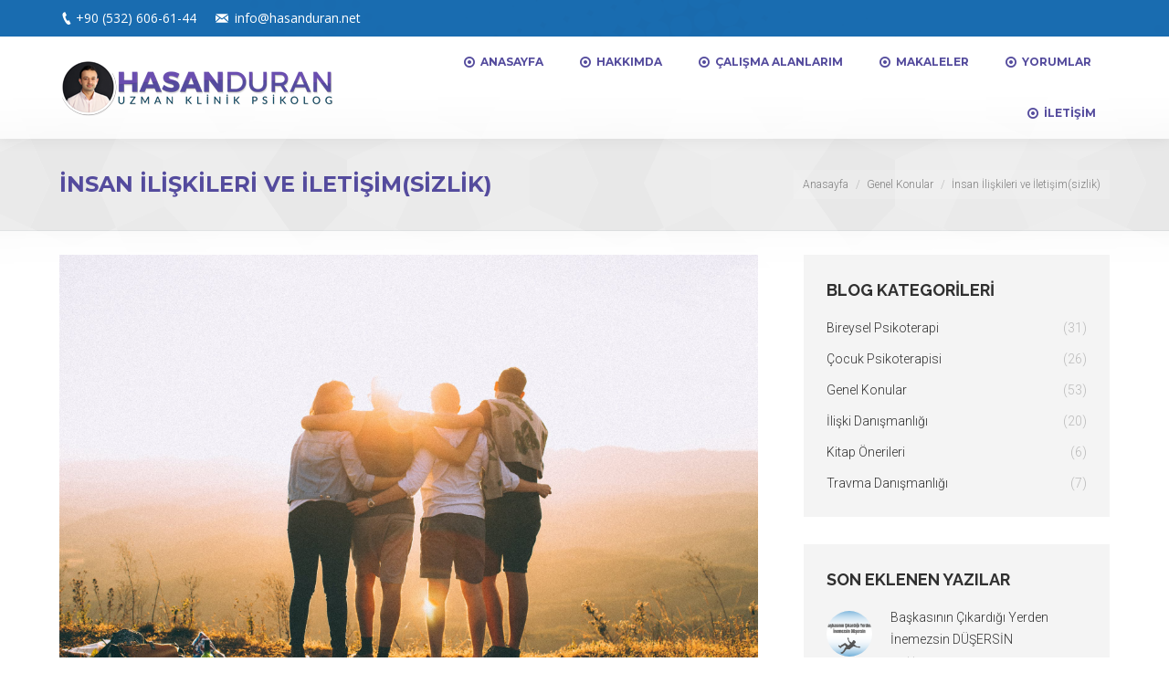

--- FILE ---
content_type: text/html; charset=UTF-8
request_url: https://www.hasanduran.net/2017/10/21/insan-iliskileri-ve-iletisimsizlik/
body_size: 18113
content:
<!DOCTYPE html>
<!--[if lt IE 10 ]>
<html dir="ltr" lang="tr" prefix="og: https://ogp.me/ns#" class="old-ie no-js">
<![endif]-->
<!--[if !(IE 6) | !(IE 7) | !(IE 8)  ]><!-->
<html dir="ltr" lang="tr" prefix="og: https://ogp.me/ns#" class="no-js">
<!--<![endif]-->
<head>
	<meta charset="UTF-8" />
		<meta name="viewport" content="width=device-width, initial-scale=1, maximum-scale=1">
		<link rel="profile" href="https://gmpg.org/xfn/11" />
	<link rel="pingback" href="https://www.hasanduran.net/xmlrpc.php" />
	<title>İnsan İlişkileri ve İletişim(sizlik) | Psk. Hasan Duran</title>
	<style>img:is([sizes="auto" i], [sizes^="auto," i]) { contain-intrinsic-size: 3000px 1500px }</style>
	
		<!-- All in One SEO 4.7.7.1 - aioseo.com -->
	<meta name="description" content="Kişilerarası İlişkisel Teorinin kurucusu Harry Stuck SULLIVAN; insanoğlunun kişilerarası ilişki kurma yönünde doğuştan gelen bir dürtüye sahip olduğunu ileri sürmüştür. Sosyal bir varlık olan insanoğlu ötekiyle iletişim kurmaya ve anlamlı ilişkiler geliştirmeye neredeyse programlanmıştır. Kişilerarası ilişkinin neredeyse kaçınılmaz olduğu bir hayatta ilişkilerimizin kalitesi ve iletişim kabiliyetimizin ruh sağlığımızı doğrudan etkilemesi kaçınılmazdır. Rene SPITZ, ikinci" />
	<meta name="robots" content="max-image-preview:large" />
	<meta name="author" content="hasanduran"/>
	<meta name="google-site-verification" content="VCdqjlbqUOnILmwVh8oTTc5wy8s-THaPp3XOUReTp2E" />
	<meta name="keywords" content="iletişim problemleri,etkili iletişim,ben dili,ilişki sorunları" />
	<link rel="canonical" href="https://www.hasanduran.net/2017/10/21/insan-iliskileri-ve-iletisimsizlik/" />
	<meta name="generator" content="All in One SEO (AIOSEO) 4.7.7.1" />
		<meta property="og:locale" content="tr_TR" />
		<meta property="og:site_name" content="Psk. Hasan Duran" />
		<meta property="og:type" content="article" />
		<meta property="og:title" content="İnsan İlişkileri ve İletişim(sizlik) | Psk. Hasan Duran" />
		<meta property="og:description" content="Kişilerarası İlişkisel Teorinin kurucusu Harry Stuck SULLIVAN; insanoğlunun kişilerarası ilişki kurma yönünde doğuştan gelen bir dürtüye sahip olduğunu ileri sürmüştür. Sosyal bir varlık olan insanoğlu ötekiyle iletişim kurmaya ve anlamlı ilişkiler geliştirmeye neredeyse programlanmıştır. Kişilerarası ilişkinin neredeyse kaçınılmaz olduğu bir hayatta ilişkilerimizin kalitesi ve iletişim kabiliyetimizin ruh sağlığımızı doğrudan etkilemesi kaçınılmazdır. Rene SPITZ, ikinci" />
		<meta property="og:url" content="https://www.hasanduran.net/2017/10/21/insan-iliskileri-ve-iletisimsizlik/" />
		<meta property="og:image" content="https://www.hasanduran.net/wp-content/uploads/2017/10/insan-ilskisi.jpeg" />
		<meta property="og:image:secure_url" content="https://www.hasanduran.net/wp-content/uploads/2017/10/insan-ilskisi.jpeg" />
		<meta property="og:image:width" content="2250" />
		<meta property="og:image:height" content="1500" />
		<meta property="article:published_time" content="2017-10-21T14:41:56+00:00" />
		<meta property="article:modified_time" content="2021-06-27T13:30:17+00:00" />
		<meta name="twitter:card" content="summary" />
		<meta name="twitter:title" content="İnsan İlişkileri ve İletişim(sizlik) | Psk. Hasan Duran" />
		<meta name="twitter:description" content="Kişilerarası İlişkisel Teorinin kurucusu Harry Stuck SULLIVAN; insanoğlunun kişilerarası ilişki kurma yönünde doğuştan gelen bir dürtüye sahip olduğunu ileri sürmüştür. Sosyal bir varlık olan insanoğlu ötekiyle iletişim kurmaya ve anlamlı ilişkiler geliştirmeye neredeyse programlanmıştır. Kişilerarası ilişkinin neredeyse kaçınılmaz olduğu bir hayatta ilişkilerimizin kalitesi ve iletişim kabiliyetimizin ruh sağlığımızı doğrudan etkilemesi kaçınılmazdır. Rene SPITZ, ikinci" />
		<meta name="twitter:image" content="https://www.hasanduran.net/wp-content/uploads/2017/10/insan-ilskisi.jpeg" />
		<meta name="google" content="nositelinkssearchbox" />
		<script type="application/ld+json" class="aioseo-schema">
			{"@context":"https:\/\/schema.org","@graph":[{"@type":"Article","@id":"https:\/\/www.hasanduran.net\/2017\/10\/21\/insan-iliskileri-ve-iletisimsizlik\/#article","name":"\u0130nsan \u0130li\u015fkileri ve \u0130leti\u015fim(sizlik) | Psk. Hasan Duran","headline":"\u0130nsan \u0130li\u015fkileri ve \u0130leti\u015fim(sizlik)","author":{"@id":"https:\/\/www.hasanduran.net\/author\/hasanduran\/#author"},"publisher":{"@id":"https:\/\/www.hasanduran.net\/#organization"},"image":{"@type":"ImageObject","url":"https:\/\/www.hasanduran.net\/wp-content\/uploads\/2017\/10\/insan-ilskisi.jpeg","width":2250,"height":1500},"datePublished":"2017-10-21T14:41:56+00:00","dateModified":"2021-06-27T13:30:17+00:00","inLanguage":"tr-TR","mainEntityOfPage":{"@id":"https:\/\/www.hasanduran.net\/2017\/10\/21\/insan-iliskileri-ve-iletisimsizlik\/#webpage"},"isPartOf":{"@id":"https:\/\/www.hasanduran.net\/2017\/10\/21\/insan-iliskileri-ve-iletisimsizlik\/#webpage"},"articleSection":"Genel Konular"},{"@type":"BreadcrumbList","@id":"https:\/\/www.hasanduran.net\/2017\/10\/21\/insan-iliskileri-ve-iletisimsizlik\/#breadcrumblist","itemListElement":[{"@type":"ListItem","@id":"https:\/\/www.hasanduran.net\/#listItem","position":1,"name":"Ev","item":"https:\/\/www.hasanduran.net\/","nextItem":{"@type":"ListItem","@id":"https:\/\/www.hasanduran.net\/2017\/#listItem","name":"2017"}},{"@type":"ListItem","@id":"https:\/\/www.hasanduran.net\/2017\/#listItem","position":2,"name":"2017","item":"https:\/\/www.hasanduran.net\/2017\/","nextItem":{"@type":"ListItem","@id":"https:\/\/www.hasanduran.net\/2017\/10\/#listItem","name":"October"},"previousItem":{"@type":"ListItem","@id":"https:\/\/www.hasanduran.net\/#listItem","name":"Ev"}},{"@type":"ListItem","@id":"https:\/\/www.hasanduran.net\/2017\/10\/#listItem","position":3,"name":"October","item":"https:\/\/www.hasanduran.net\/2017\/10\/","nextItem":{"@type":"ListItem","@id":"https:\/\/www.hasanduran.net\/2017\/10\/21\/#listItem","name":"21"},"previousItem":{"@type":"ListItem","@id":"https:\/\/www.hasanduran.net\/2017\/#listItem","name":"2017"}},{"@type":"ListItem","@id":"https:\/\/www.hasanduran.net\/2017\/10\/21\/#listItem","position":4,"name":"21","item":"https:\/\/www.hasanduran.net\/2017\/10\/21\/","nextItem":{"@type":"ListItem","@id":"https:\/\/www.hasanduran.net\/2017\/10\/21\/insan-iliskileri-ve-iletisimsizlik\/#listItem","name":"\u0130nsan \u0130li\u015fkileri ve \u0130leti\u015fim(sizlik)"},"previousItem":{"@type":"ListItem","@id":"https:\/\/www.hasanduran.net\/2017\/10\/#listItem","name":"October"}},{"@type":"ListItem","@id":"https:\/\/www.hasanduran.net\/2017\/10\/21\/insan-iliskileri-ve-iletisimsizlik\/#listItem","position":5,"name":"\u0130nsan \u0130li\u015fkileri ve \u0130leti\u015fim(sizlik)","previousItem":{"@type":"ListItem","@id":"https:\/\/www.hasanduran.net\/2017\/10\/21\/#listItem","name":"21"}}]},{"@type":"Organization","@id":"https:\/\/www.hasanduran.net\/#organization","name":"Psk. Hasan Duran","description":"Samsun Uzman Psikoterapist","url":"https:\/\/www.hasanduran.net\/"},{"@type":"Person","@id":"https:\/\/www.hasanduran.net\/author\/hasanduran\/#author","url":"https:\/\/www.hasanduran.net\/author\/hasanduran\/","name":"hasanduran","image":{"@type":"ImageObject","@id":"https:\/\/www.hasanduran.net\/2017\/10\/21\/insan-iliskileri-ve-iletisimsizlik\/#authorImage","url":"https:\/\/secure.gravatar.com\/avatar\/add23ab2eb2c3e7160b35961bd51030c?s=96&d=mm&r=g","width":96,"height":96,"caption":"hasanduran"}},{"@type":"WebPage","@id":"https:\/\/www.hasanduran.net\/2017\/10\/21\/insan-iliskileri-ve-iletisimsizlik\/#webpage","url":"https:\/\/www.hasanduran.net\/2017\/10\/21\/insan-iliskileri-ve-iletisimsizlik\/","name":"\u0130nsan \u0130li\u015fkileri ve \u0130leti\u015fim(sizlik) | Psk. Hasan Duran","description":"Ki\u015fileraras\u0131 \u0130li\u015fkisel Teorinin kurucusu Harry Stuck SULLIVAN; insano\u011flunun ki\u015fileraras\u0131 ili\u015fki kurma y\u00f6n\u00fcnde do\u011fu\u015ftan gelen bir d\u00fcrt\u00fcye sahip oldu\u011funu ileri s\u00fcrm\u00fc\u015ft\u00fcr. Sosyal bir varl\u0131k olan insano\u011flu \u00f6tekiyle ileti\u015fim kurmaya ve anlaml\u0131 ili\u015fkiler geli\u015ftirmeye neredeyse programlanm\u0131\u015ft\u0131r. Ki\u015fileraras\u0131 ili\u015fkinin neredeyse ka\u00e7\u0131n\u0131lmaz oldu\u011fu bir hayatta ili\u015fkilerimizin kalitesi ve ileti\u015fim kabiliyetimizin ruh sa\u011fl\u0131\u011f\u0131m\u0131z\u0131 do\u011frudan etkilemesi ka\u00e7\u0131n\u0131lmazd\u0131r. Rene SPITZ, ikinci","inLanguage":"tr-TR","isPartOf":{"@id":"https:\/\/www.hasanduran.net\/#website"},"breadcrumb":{"@id":"https:\/\/www.hasanduran.net\/2017\/10\/21\/insan-iliskileri-ve-iletisimsizlik\/#breadcrumblist"},"author":{"@id":"https:\/\/www.hasanduran.net\/author\/hasanduran\/#author"},"creator":{"@id":"https:\/\/www.hasanduran.net\/author\/hasanduran\/#author"},"image":{"@type":"ImageObject","url":"https:\/\/www.hasanduran.net\/wp-content\/uploads\/2017\/10\/insan-ilskisi.jpeg","@id":"https:\/\/www.hasanduran.net\/2017\/10\/21\/insan-iliskileri-ve-iletisimsizlik\/#mainImage","width":2250,"height":1500},"primaryImageOfPage":{"@id":"https:\/\/www.hasanduran.net\/2017\/10\/21\/insan-iliskileri-ve-iletisimsizlik\/#mainImage"},"datePublished":"2017-10-21T14:41:56+00:00","dateModified":"2021-06-27T13:30:17+00:00"},{"@type":"WebSite","@id":"https:\/\/www.hasanduran.net\/#website","url":"https:\/\/www.hasanduran.net\/","name":"Psk. Hasan Duran","description":"Samsun Uzman Psikoterapist","inLanguage":"tr-TR","publisher":{"@id":"https:\/\/www.hasanduran.net\/#organization"}}]}
		</script>
		<!-- All in One SEO -->

<script type="text/javascript">function rgmkInitGoogleMaps(){window.rgmkGoogleMapsCallback=true;try{jQuery(document).trigger("rgmkGoogleMapsLoad")}catch(err){}}</script><script type="text/javascript">
function createCookie(a,d,b){if(b){var c=new Date;c.setTime(c.getTime()+864E5*b);b="; expires="+c.toGMTString()}else b="";document.cookie=a+"="+d+b+"; path=/"}function readCookie(a){a+="=";for(var d=document.cookie.split(";"),b=0;b<d.length;b++){for(var c=d[b];" "==c.charAt(0);)c=c.substring(1,c.length);if(0==c.indexOf(a))return c.substring(a.length,c.length)}return null}function eraseCookie(a){createCookie(a,"",-1)}
function areCookiesEnabled(){var a=!1;createCookie("testing","Hello",1);null!=readCookie("testing")&&(a=!0,eraseCookie("testing"));return a}(function(a){var d=readCookie("devicePixelRatio"),b=void 0===a.devicePixelRatio?1:a.devicePixelRatio;areCookiesEnabled()&&null==d&&(createCookie("devicePixelRatio",b,7),1!=b&&a.location.reload(!0))})(window);
</script><link rel='dns-prefetch' href='//fonts.googleapis.com' />
<link rel="alternate" type="application/rss+xml" title="Psk. Hasan Duran &raquo; akışı" href="https://www.hasanduran.net/feed/" />
<link rel="alternate" type="application/rss+xml" title="Psk. Hasan Duran &raquo; yorum akışı" href="https://www.hasanduran.net/comments/feed/" />
<link rel="alternate" type="application/rss+xml" title="Psk. Hasan Duran &raquo; İnsan İlişkileri ve İletişim(sizlik) yorum akışı" href="https://www.hasanduran.net/2017/10/21/insan-iliskileri-ve-iletisimsizlik/feed/" />
<script type="text/javascript">
/* <![CDATA[ */
window._wpemojiSettings = {"baseUrl":"https:\/\/s.w.org\/images\/core\/emoji\/15.0.3\/72x72\/","ext":".png","svgUrl":"https:\/\/s.w.org\/images\/core\/emoji\/15.0.3\/svg\/","svgExt":".svg","source":{"concatemoji":"https:\/\/www.hasanduran.net\/wp-includes\/js\/wp-emoji-release.min.js?ver=6.7.4"}};
/*! This file is auto-generated */
!function(i,n){var o,s,e;function c(e){try{var t={supportTests:e,timestamp:(new Date).valueOf()};sessionStorage.setItem(o,JSON.stringify(t))}catch(e){}}function p(e,t,n){e.clearRect(0,0,e.canvas.width,e.canvas.height),e.fillText(t,0,0);var t=new Uint32Array(e.getImageData(0,0,e.canvas.width,e.canvas.height).data),r=(e.clearRect(0,0,e.canvas.width,e.canvas.height),e.fillText(n,0,0),new Uint32Array(e.getImageData(0,0,e.canvas.width,e.canvas.height).data));return t.every(function(e,t){return e===r[t]})}function u(e,t,n){switch(t){case"flag":return n(e,"\ud83c\udff3\ufe0f\u200d\u26a7\ufe0f","\ud83c\udff3\ufe0f\u200b\u26a7\ufe0f")?!1:!n(e,"\ud83c\uddfa\ud83c\uddf3","\ud83c\uddfa\u200b\ud83c\uddf3")&&!n(e,"\ud83c\udff4\udb40\udc67\udb40\udc62\udb40\udc65\udb40\udc6e\udb40\udc67\udb40\udc7f","\ud83c\udff4\u200b\udb40\udc67\u200b\udb40\udc62\u200b\udb40\udc65\u200b\udb40\udc6e\u200b\udb40\udc67\u200b\udb40\udc7f");case"emoji":return!n(e,"\ud83d\udc26\u200d\u2b1b","\ud83d\udc26\u200b\u2b1b")}return!1}function f(e,t,n){var r="undefined"!=typeof WorkerGlobalScope&&self instanceof WorkerGlobalScope?new OffscreenCanvas(300,150):i.createElement("canvas"),a=r.getContext("2d",{willReadFrequently:!0}),o=(a.textBaseline="top",a.font="600 32px Arial",{});return e.forEach(function(e){o[e]=t(a,e,n)}),o}function t(e){var t=i.createElement("script");t.src=e,t.defer=!0,i.head.appendChild(t)}"undefined"!=typeof Promise&&(o="wpEmojiSettingsSupports",s=["flag","emoji"],n.supports={everything:!0,everythingExceptFlag:!0},e=new Promise(function(e){i.addEventListener("DOMContentLoaded",e,{once:!0})}),new Promise(function(t){var n=function(){try{var e=JSON.parse(sessionStorage.getItem(o));if("object"==typeof e&&"number"==typeof e.timestamp&&(new Date).valueOf()<e.timestamp+604800&&"object"==typeof e.supportTests)return e.supportTests}catch(e){}return null}();if(!n){if("undefined"!=typeof Worker&&"undefined"!=typeof OffscreenCanvas&&"undefined"!=typeof URL&&URL.createObjectURL&&"undefined"!=typeof Blob)try{var e="postMessage("+f.toString()+"("+[JSON.stringify(s),u.toString(),p.toString()].join(",")+"));",r=new Blob([e],{type:"text/javascript"}),a=new Worker(URL.createObjectURL(r),{name:"wpTestEmojiSupports"});return void(a.onmessage=function(e){c(n=e.data),a.terminate(),t(n)})}catch(e){}c(n=f(s,u,p))}t(n)}).then(function(e){for(var t in e)n.supports[t]=e[t],n.supports.everything=n.supports.everything&&n.supports[t],"flag"!==t&&(n.supports.everythingExceptFlag=n.supports.everythingExceptFlag&&n.supports[t]);n.supports.everythingExceptFlag=n.supports.everythingExceptFlag&&!n.supports.flag,n.DOMReady=!1,n.readyCallback=function(){n.DOMReady=!0}}).then(function(){return e}).then(function(){var e;n.supports.everything||(n.readyCallback(),(e=n.source||{}).concatemoji?t(e.concatemoji):e.wpemoji&&e.twemoji&&(t(e.twemoji),t(e.wpemoji)))}))}((window,document),window._wpemojiSettings);
/* ]]> */
</script>
<style id='wp-emoji-styles-inline-css' type='text/css'>

	img.wp-smiley, img.emoji {
		display: inline !important;
		border: none !important;
		box-shadow: none !important;
		height: 1em !important;
		width: 1em !important;
		margin: 0 0.07em !important;
		vertical-align: -0.1em !important;
		background: none !important;
		padding: 0 !important;
	}
</style>
<link rel='stylesheet' id='wp-block-library-css' href='https://www.hasanduran.net/wp-includes/css/dist/block-library/style.min.css?ver=6.7.4' type='text/css' media='all' />
<style id='classic-theme-styles-inline-css' type='text/css'>
/*! This file is auto-generated */
.wp-block-button__link{color:#fff;background-color:#32373c;border-radius:9999px;box-shadow:none;text-decoration:none;padding:calc(.667em + 2px) calc(1.333em + 2px);font-size:1.125em}.wp-block-file__button{background:#32373c;color:#fff;text-decoration:none}
</style>
<style id='global-styles-inline-css' type='text/css'>
:root{--wp--preset--aspect-ratio--square: 1;--wp--preset--aspect-ratio--4-3: 4/3;--wp--preset--aspect-ratio--3-4: 3/4;--wp--preset--aspect-ratio--3-2: 3/2;--wp--preset--aspect-ratio--2-3: 2/3;--wp--preset--aspect-ratio--16-9: 16/9;--wp--preset--aspect-ratio--9-16: 9/16;--wp--preset--color--black: #000000;--wp--preset--color--cyan-bluish-gray: #abb8c3;--wp--preset--color--white: #ffffff;--wp--preset--color--pale-pink: #f78da7;--wp--preset--color--vivid-red: #cf2e2e;--wp--preset--color--luminous-vivid-orange: #ff6900;--wp--preset--color--luminous-vivid-amber: #fcb900;--wp--preset--color--light-green-cyan: #7bdcb5;--wp--preset--color--vivid-green-cyan: #00d084;--wp--preset--color--pale-cyan-blue: #8ed1fc;--wp--preset--color--vivid-cyan-blue: #0693e3;--wp--preset--color--vivid-purple: #9b51e0;--wp--preset--gradient--vivid-cyan-blue-to-vivid-purple: linear-gradient(135deg,rgba(6,147,227,1) 0%,rgb(155,81,224) 100%);--wp--preset--gradient--light-green-cyan-to-vivid-green-cyan: linear-gradient(135deg,rgb(122,220,180) 0%,rgb(0,208,130) 100%);--wp--preset--gradient--luminous-vivid-amber-to-luminous-vivid-orange: linear-gradient(135deg,rgba(252,185,0,1) 0%,rgba(255,105,0,1) 100%);--wp--preset--gradient--luminous-vivid-orange-to-vivid-red: linear-gradient(135deg,rgba(255,105,0,1) 0%,rgb(207,46,46) 100%);--wp--preset--gradient--very-light-gray-to-cyan-bluish-gray: linear-gradient(135deg,rgb(238,238,238) 0%,rgb(169,184,195) 100%);--wp--preset--gradient--cool-to-warm-spectrum: linear-gradient(135deg,rgb(74,234,220) 0%,rgb(151,120,209) 20%,rgb(207,42,186) 40%,rgb(238,44,130) 60%,rgb(251,105,98) 80%,rgb(254,248,76) 100%);--wp--preset--gradient--blush-light-purple: linear-gradient(135deg,rgb(255,206,236) 0%,rgb(152,150,240) 100%);--wp--preset--gradient--blush-bordeaux: linear-gradient(135deg,rgb(254,205,165) 0%,rgb(254,45,45) 50%,rgb(107,0,62) 100%);--wp--preset--gradient--luminous-dusk: linear-gradient(135deg,rgb(255,203,112) 0%,rgb(199,81,192) 50%,rgb(65,88,208) 100%);--wp--preset--gradient--pale-ocean: linear-gradient(135deg,rgb(255,245,203) 0%,rgb(182,227,212) 50%,rgb(51,167,181) 100%);--wp--preset--gradient--electric-grass: linear-gradient(135deg,rgb(202,248,128) 0%,rgb(113,206,126) 100%);--wp--preset--gradient--midnight: linear-gradient(135deg,rgb(2,3,129) 0%,rgb(40,116,252) 100%);--wp--preset--font-size--small: 13px;--wp--preset--font-size--medium: 20px;--wp--preset--font-size--large: 36px;--wp--preset--font-size--x-large: 42px;--wp--preset--spacing--20: 0.44rem;--wp--preset--spacing--30: 0.67rem;--wp--preset--spacing--40: 1rem;--wp--preset--spacing--50: 1.5rem;--wp--preset--spacing--60: 2.25rem;--wp--preset--spacing--70: 3.38rem;--wp--preset--spacing--80: 5.06rem;--wp--preset--shadow--natural: 6px 6px 9px rgba(0, 0, 0, 0.2);--wp--preset--shadow--deep: 12px 12px 50px rgba(0, 0, 0, 0.4);--wp--preset--shadow--sharp: 6px 6px 0px rgba(0, 0, 0, 0.2);--wp--preset--shadow--outlined: 6px 6px 0px -3px rgba(255, 255, 255, 1), 6px 6px rgba(0, 0, 0, 1);--wp--preset--shadow--crisp: 6px 6px 0px rgba(0, 0, 0, 1);}:where(.is-layout-flex){gap: 0.5em;}:where(.is-layout-grid){gap: 0.5em;}body .is-layout-flex{display: flex;}.is-layout-flex{flex-wrap: wrap;align-items: center;}.is-layout-flex > :is(*, div){margin: 0;}body .is-layout-grid{display: grid;}.is-layout-grid > :is(*, div){margin: 0;}:where(.wp-block-columns.is-layout-flex){gap: 2em;}:where(.wp-block-columns.is-layout-grid){gap: 2em;}:where(.wp-block-post-template.is-layout-flex){gap: 1.25em;}:where(.wp-block-post-template.is-layout-grid){gap: 1.25em;}.has-black-color{color: var(--wp--preset--color--black) !important;}.has-cyan-bluish-gray-color{color: var(--wp--preset--color--cyan-bluish-gray) !important;}.has-white-color{color: var(--wp--preset--color--white) !important;}.has-pale-pink-color{color: var(--wp--preset--color--pale-pink) !important;}.has-vivid-red-color{color: var(--wp--preset--color--vivid-red) !important;}.has-luminous-vivid-orange-color{color: var(--wp--preset--color--luminous-vivid-orange) !important;}.has-luminous-vivid-amber-color{color: var(--wp--preset--color--luminous-vivid-amber) !important;}.has-light-green-cyan-color{color: var(--wp--preset--color--light-green-cyan) !important;}.has-vivid-green-cyan-color{color: var(--wp--preset--color--vivid-green-cyan) !important;}.has-pale-cyan-blue-color{color: var(--wp--preset--color--pale-cyan-blue) !important;}.has-vivid-cyan-blue-color{color: var(--wp--preset--color--vivid-cyan-blue) !important;}.has-vivid-purple-color{color: var(--wp--preset--color--vivid-purple) !important;}.has-black-background-color{background-color: var(--wp--preset--color--black) !important;}.has-cyan-bluish-gray-background-color{background-color: var(--wp--preset--color--cyan-bluish-gray) !important;}.has-white-background-color{background-color: var(--wp--preset--color--white) !important;}.has-pale-pink-background-color{background-color: var(--wp--preset--color--pale-pink) !important;}.has-vivid-red-background-color{background-color: var(--wp--preset--color--vivid-red) !important;}.has-luminous-vivid-orange-background-color{background-color: var(--wp--preset--color--luminous-vivid-orange) !important;}.has-luminous-vivid-amber-background-color{background-color: var(--wp--preset--color--luminous-vivid-amber) !important;}.has-light-green-cyan-background-color{background-color: var(--wp--preset--color--light-green-cyan) !important;}.has-vivid-green-cyan-background-color{background-color: var(--wp--preset--color--vivid-green-cyan) !important;}.has-pale-cyan-blue-background-color{background-color: var(--wp--preset--color--pale-cyan-blue) !important;}.has-vivid-cyan-blue-background-color{background-color: var(--wp--preset--color--vivid-cyan-blue) !important;}.has-vivid-purple-background-color{background-color: var(--wp--preset--color--vivid-purple) !important;}.has-black-border-color{border-color: var(--wp--preset--color--black) !important;}.has-cyan-bluish-gray-border-color{border-color: var(--wp--preset--color--cyan-bluish-gray) !important;}.has-white-border-color{border-color: var(--wp--preset--color--white) !important;}.has-pale-pink-border-color{border-color: var(--wp--preset--color--pale-pink) !important;}.has-vivid-red-border-color{border-color: var(--wp--preset--color--vivid-red) !important;}.has-luminous-vivid-orange-border-color{border-color: var(--wp--preset--color--luminous-vivid-orange) !important;}.has-luminous-vivid-amber-border-color{border-color: var(--wp--preset--color--luminous-vivid-amber) !important;}.has-light-green-cyan-border-color{border-color: var(--wp--preset--color--light-green-cyan) !important;}.has-vivid-green-cyan-border-color{border-color: var(--wp--preset--color--vivid-green-cyan) !important;}.has-pale-cyan-blue-border-color{border-color: var(--wp--preset--color--pale-cyan-blue) !important;}.has-vivid-cyan-blue-border-color{border-color: var(--wp--preset--color--vivid-cyan-blue) !important;}.has-vivid-purple-border-color{border-color: var(--wp--preset--color--vivid-purple) !important;}.has-vivid-cyan-blue-to-vivid-purple-gradient-background{background: var(--wp--preset--gradient--vivid-cyan-blue-to-vivid-purple) !important;}.has-light-green-cyan-to-vivid-green-cyan-gradient-background{background: var(--wp--preset--gradient--light-green-cyan-to-vivid-green-cyan) !important;}.has-luminous-vivid-amber-to-luminous-vivid-orange-gradient-background{background: var(--wp--preset--gradient--luminous-vivid-amber-to-luminous-vivid-orange) !important;}.has-luminous-vivid-orange-to-vivid-red-gradient-background{background: var(--wp--preset--gradient--luminous-vivid-orange-to-vivid-red) !important;}.has-very-light-gray-to-cyan-bluish-gray-gradient-background{background: var(--wp--preset--gradient--very-light-gray-to-cyan-bluish-gray) !important;}.has-cool-to-warm-spectrum-gradient-background{background: var(--wp--preset--gradient--cool-to-warm-spectrum) !important;}.has-blush-light-purple-gradient-background{background: var(--wp--preset--gradient--blush-light-purple) !important;}.has-blush-bordeaux-gradient-background{background: var(--wp--preset--gradient--blush-bordeaux) !important;}.has-luminous-dusk-gradient-background{background: var(--wp--preset--gradient--luminous-dusk) !important;}.has-pale-ocean-gradient-background{background: var(--wp--preset--gradient--pale-ocean) !important;}.has-electric-grass-gradient-background{background: var(--wp--preset--gradient--electric-grass) !important;}.has-midnight-gradient-background{background: var(--wp--preset--gradient--midnight) !important;}.has-small-font-size{font-size: var(--wp--preset--font-size--small) !important;}.has-medium-font-size{font-size: var(--wp--preset--font-size--medium) !important;}.has-large-font-size{font-size: var(--wp--preset--font-size--large) !important;}.has-x-large-font-size{font-size: var(--wp--preset--font-size--x-large) !important;}
:where(.wp-block-post-template.is-layout-flex){gap: 1.25em;}:where(.wp-block-post-template.is-layout-grid){gap: 1.25em;}
:where(.wp-block-columns.is-layout-flex){gap: 2em;}:where(.wp-block-columns.is-layout-grid){gap: 2em;}
:root :where(.wp-block-pullquote){font-size: 1.5em;line-height: 1.6;}
</style>
<link rel='stylesheet' id='dt-web-fonts-css' href='https://fonts.googleapis.com/css?family=Open+Sans%3A400%2C600%7CMontserrat%3A400%2C700%7CRoboto%3A300%2C400%7CRaleway%3A400%2C700&#038;ver=6.7.4' type='text/css' media='all' />
<link rel='stylesheet' id='dt-main-css' href='https://www.hasanduran.net/wp-content/themes/hasanduran/css/main.min.css?ver=4.1.0' type='text/css' media='all' />
<style id='dt-main-inline-css' type='text/css'>
body #load {
  display: block;
  height: 100%;
  overflow: hidden;
  position: fixed;
  width: 100%;
  z-index: 9901;
}
.load-wrap {
  width: 100%;
  height: 100%;
  background-position: center center;
  background-repeat: no-repeat;
  text-align: center;
}
.load-wrap > svg {
  position: absolute;
  top: 50%;
  left: 50%;
  -ms-transform: translate(-50%,-50%);
  -webkit-transform: translate(-50%,-50%);
  transform: translate(-50%,-50%);
}
#load {
  background-color: rgba(234,234,234,0.91);
}
.uil-default rect:not(.bk) {
  fill: #544b9d;
}
.uil-ring > path {
  fill: #544b9d;
}
.ring-loader .circle {
  fill: #544b9d;
}
.ring-loader .moving-circle {
  fill: #544b9d;
}
.uil-hourglass .glass {
  stroke: #544b9d;
}
.uil-hourglass .sand {
  fill: #544b9d;
}
.spinner-loader .load-wrap {
  background-image: url("data:image/svg+xml,%3Csvg width='75px' height='75px' xmlns='http://www.w3.org/2000/svg' viewBox='0 0 100 100' preserveAspectRatio='xMidYMid' class='uil-default'%3E%3Crect x='0' y='0' width='100' height='100' fill='none' class='bk'%3E%3C/rect%3E%3Crect  x='46.5' y='40' width='7' height='20' rx='5' ry='5' fill='%23544b9d' transform='rotate(0 50 50) translate(0 -30)'%3E  %3Canimate attributeName='opacity' from='1' to='0' dur='1s' begin='0s' repeatCount='indefinite'/%3E%3C/rect%3E%3Crect  x='46.5' y='40' width='7' height='20' rx='5' ry='5' fill='%23544b9d' transform='rotate(30 50 50) translate(0 -30)'%3E  %3Canimate attributeName='opacity' from='1' to='0' dur='1s' begin='0.08333333333333333s' repeatCount='indefinite'/%3E%3C/rect%3E%3Crect  x='46.5' y='40' width='7' height='20' rx='5' ry='5' fill='%23544b9d' transform='rotate(60 50 50) translate(0 -30)'%3E  %3Canimate attributeName='opacity' from='1' to='0' dur='1s' begin='0.16666666666666666s' repeatCount='indefinite'/%3E%3C/rect%3E%3Crect  x='46.5' y='40' width='7' height='20' rx='5' ry='5' fill='%23544b9d' transform='rotate(90 50 50) translate(0 -30)'%3E  %3Canimate attributeName='opacity' from='1' to='0' dur='1s' begin='0.25s' repeatCount='indefinite'/%3E%3C/rect%3E%3Crect  x='46.5' y='40' width='7' height='20' rx='5' ry='5' fill='%23544b9d' transform='rotate(120 50 50) translate(0 -30)'%3E  %3Canimate attributeName='opacity' from='1' to='0' dur='1s' begin='0.3333333333333333s' repeatCount='indefinite'/%3E%3C/rect%3E%3Crect  x='46.5' y='40' width='7' height='20' rx='5' ry='5' fill='%23544b9d' transform='rotate(150 50 50) translate(0 -30)'%3E  %3Canimate attributeName='opacity' from='1' to='0' dur='1s' begin='0.4166666666666667s' repeatCount='indefinite'/%3E%3C/rect%3E%3Crect  x='46.5' y='40' width='7' height='20' rx='5' ry='5' fill='%23544b9d' transform='rotate(180 50 50) translate(0 -30)'%3E  %3Canimate attributeName='opacity' from='1' to='0' dur='1s' begin='0.5s' repeatCount='indefinite'/%3E%3C/rect%3E%3Crect  x='46.5' y='40' width='7' height='20' rx='5' ry='5' fill='%23544b9d' transform='rotate(210 50 50) translate(0 -30)'%3E  %3Canimate attributeName='opacity' from='1' to='0' dur='1s' begin='0.5833333333333334s' repeatCount='indefinite'/%3E%3C/rect%3E%3Crect  x='46.5' y='40' width='7' height='20' rx='5' ry='5' fill='%23544b9d' transform='rotate(240 50 50) translate(0 -30)'%3E  %3Canimate attributeName='opacity' from='1' to='0' dur='1s' begin='0.6666666666666666s' repeatCount='indefinite'/%3E%3C/rect%3E%3Crect  x='46.5' y='40' width='7' height='20' rx='5' ry='5' fill='%23544b9d' transform='rotate(270 50 50) translate(0 -30)'%3E  %3Canimate attributeName='opacity' from='1' to='0' dur='1s' begin='0.75s' repeatCount='indefinite'/%3E%3C/rect%3E%3Crect  x='46.5' y='40' width='7' height='20' rx='5' ry='5' fill='%23544b9d' transform='rotate(300 50 50) translate(0 -30)'%3E  %3Canimate attributeName='opacity' from='1' to='0' dur='1s' begin='0.8333333333333334s' repeatCount='indefinite'/%3E%3C/rect%3E%3Crect  x='46.5' y='40' width='7' height='20' rx='5' ry='5' fill='%23544b9d' transform='rotate(330 50 50) translate(0 -30)'%3E  %3Canimate attributeName='opacity' from='1' to='0' dur='1s' begin='0.9166666666666666s' repeatCount='indefinite'/%3E%3C/rect%3E%3C/svg%3E");
}
.ring-loader .load-wrap {
  background-image: url("data:image/svg+xml,%3Csvg xmlns='http://www.w3.org/2000/svg' viewBox='0 0 32 32' width='72' height='72' fill='%23544b9d'%3E   %3Cpath opacity='.25' d='M16 0 A16 16 0 0 0 16 32 A16 16 0 0 0 16 0 M16 4 A12 12 0 0 1 16 28 A12 12 0 0 1 16 4'/%3E   %3Cpath d='M16 0 A16 16 0 0 1 32 16 L28 16 A12 12 0 0 0 16 4z'%3E     %3CanimateTransform attributeName='transform' type='rotate' from='0 16 16' to='360 16 16' dur='0.8s' repeatCount='indefinite' /%3E   %3C/path%3E %3C/svg%3E");
}
.hourglass-loader .load-wrap {
  background-image: url("data:image/svg+xml,%3Csvg xmlns='http://www.w3.org/2000/svg' viewBox='0 0 32 32' width='72' height='72' fill='%23544b9d'%3E   %3Cpath transform='translate(2)' d='M0 12 V20 H4 V12z'%3E      %3Canimate attributeName='d' values='M0 12 V20 H4 V12z; M0 4 V28 H4 V4z; M0 12 V20 H4 V12z; M0 12 V20 H4 V12z' dur='1.2s' repeatCount='indefinite' begin='0' keytimes='0;.2;.5;1' keySplines='0.2 0.2 0.4 0.8;0.2 0.6 0.4 0.8;0.2 0.8 0.4 0.8' calcMode='spline'  /%3E   %3C/path%3E   %3Cpath transform='translate(8)' d='M0 12 V20 H4 V12z'%3E     %3Canimate attributeName='d' values='M0 12 V20 H4 V12z; M0 4 V28 H4 V4z; M0 12 V20 H4 V12z; M0 12 V20 H4 V12z' dur='1.2s' repeatCount='indefinite' begin='0.2' keytimes='0;.2;.5;1' keySplines='0.2 0.2 0.4 0.8;0.2 0.6 0.4 0.8;0.2 0.8 0.4 0.8' calcMode='spline'  /%3E   %3C/path%3E   %3Cpath transform='translate(14)' d='M0 12 V20 H4 V12z'%3E     %3Canimate attributeName='d' values='M0 12 V20 H4 V12z; M0 4 V28 H4 V4z; M0 12 V20 H4 V12z; M0 12 V20 H4 V12z' dur='1.2s' repeatCount='indefinite' begin='0.4' keytimes='0;.2;.5;1' keySplines='0.2 0.2 0.4 0.8;0.2 0.6 0.4 0.8;0.2 0.8 0.4 0.8' calcMode='spline' /%3E   %3C/path%3E   %3Cpath transform='translate(20)' d='M0 12 V20 H4 V12z'%3E     %3Canimate attributeName='d' values='M0 12 V20 H4 V12z; M0 4 V28 H4 V4z; M0 12 V20 H4 V12z; M0 12 V20 H4 V12z' dur='1.2s' repeatCount='indefinite' begin='0.6' keytimes='0;.2;.5;1' keySplines='0.2 0.2 0.4 0.8;0.2 0.6 0.4 0.8;0.2 0.8 0.4 0.8' calcMode='spline' /%3E   %3C/path%3E   %3Cpath transform='translate(26)' d='M0 12 V20 H4 V12z'%3E     %3Canimate attributeName='d' values='M0 12 V20 H4 V12z; M0 4 V28 H4 V4z; M0 12 V20 H4 V12z; M0 12 V20 H4 V12z' dur='1.2s' repeatCount='indefinite' begin='0.8' keytimes='0;.2;.5;1' keySplines='0.2 0.2 0.4 0.8;0.2 0.6 0.4 0.8;0.2 0.8 0.4 0.8' calcMode='spline' /%3E   %3C/path%3E %3C/svg%3E");
}

</style>
<!--[if lt IE 10]>
<link rel='stylesheet' id='dt-old-ie-css' href='https://www.hasanduran.net/wp-content/themes/hasanduran/css/old-ie.css?ver=4.1.0' type='text/css' media='all' />
<![endif]-->
<link rel='stylesheet' id='dt-awsome-fonts-css' href='https://www.hasanduran.net/wp-content/themes/hasanduran/fonts/FontAwesome/css/font-awesome.min.css?ver=4.1.0' type='text/css' media='all' />
<link rel='stylesheet' id='dt-fontello-css' href='https://www.hasanduran.net/wp-content/themes/hasanduran/fonts/fontello/css/fontello.min.css?ver=4.1.0' type='text/css' media='all' />
<link rel='stylesheet' id='the7pt-static-css' href='https://www.hasanduran.net/wp-content/themes/hasanduran/css/post-type.css?ver=4.1.0' type='text/css' media='all' />
<!--[if lt IE 10]>
<link rel='stylesheet' id='dt-custom-old-ie.less-css' href='https://www.hasanduran.net/wp-content/uploads/wp-less/hasanduran/css/custom-old-ie-ff7db2e27c.css?ver=4.1.0' type='text/css' media='all' />
<![endif]-->
<link rel='stylesheet' id='dt-custom.less-css' href='https://www.hasanduran.net/wp-content/uploads/wp-less/hasanduran/css/custom-ff7db2e27c.css?ver=4.1.0' type='text/css' media='all' />
<link rel='stylesheet' id='dt-media.less-css' href='https://www.hasanduran.net/wp-content/uploads/wp-less/hasanduran/css/media-ff7db2e27c.css?ver=4.1.0' type='text/css' media='all' />
<link rel='stylesheet' id='the7pt.less-css' href='https://www.hasanduran.net/wp-content/uploads/wp-less/hasanduran/css/post-type-dynamic-ff7db2e27c.css?ver=4.1.0' type='text/css' media='all' />
<link rel='stylesheet' id='style-css' href='https://www.hasanduran.net/wp-content/themes/hasanduran/style.css?ver=4.1.0' type='text/css' media='all' />
<style id='style-inline-css' type='text/css'>
/*Custom side paddings for buttons*/
.dt-btn {
padding-left: 17px !important;
padding-right: 17px !important;
}
</style>
<link rel='stylesheet' id='bsf-Defaults-css' href='https://www.hasanduran.net/wp-content/uploads/smile_fonts/Defaults/Defaults.css?ver=6.7.4' type='text/css' media='all' />
<script>if (document.location.protocol != "https:") {document.location = document.URL.replace(/^http:/i, "https:");}</script><script type="text/javascript" src="https://www.hasanduran.net/wp-includes/js/jquery/jquery.min.js?ver=3.7.1" id="jquery-core-js"></script>
<script type="text/javascript" src="https://www.hasanduran.net/wp-includes/js/jquery/jquery-migrate.min.js?ver=3.4.1" id="jquery-migrate-js"></script>
<script type="text/javascript" id="dt-above-fold-js-extra">
/* <![CDATA[ */
var dtLocal = {"themeUrl":"https:\/\/www.hasanduran.net\/wp-content\/themes\/hasanduran","passText":"To view this protected post, enter the password below:","moreButtonText":{"loading":"Loading..."},"postID":"1036","ajaxurl":"https:\/\/www.hasanduran.net\/wp-admin\/admin-ajax.php","contactNonce":"a42d518b5f","ajaxNonce":"98c40a2497","pageData":"","themeSettings":{"smoothScroll":"off","lazyLoading":false,"accentColor":{"mode":"gradient","color":["#1899bc","#1961ad"]},"floatingHeader":{"showAfter":140,"showMenu":true,"height":60,"logo":{"showLogo":true,"html":"<img class=\" preload-me\" src=\"https:\/\/www.hasanduran.net\/wp-content\/uploads\/2017\/09\/hlogo.png\" srcset=\"https:\/\/www.hasanduran.net\/wp-content\/uploads\/2017\/09\/hlogo.png 300w, https:\/\/www.hasanduran.net\/wp-content\/uploads\/2017\/09\/hlogo.png 300w\" width=\"300\" height=\"64\"   sizes=\"300px\" alt=\"Psk. Hasan Duran\" \/>"}},"mobileHeader":{"firstSwitchPoint":1040,"secondSwitchPoint":800},"content":{"responsivenessTreshold":970,"textColor":"#3f3f3f","headerColor":"#0f0f0f"},"stripes":{"stripe1":{"textColor":"#828282","headerColor":"#303030"},"stripe2":{"textColor":"#ffffff","headerColor":"#ffffff"},"stripe3":{"textColor":"#ffffff","headerColor":"#ffffff"}}},"VCMobileScreenWidth":"768"};
/* ]]> */
</script>
<script type="text/javascript" src="https://www.hasanduran.net/wp-content/themes/hasanduran/js/above-the-fold.min.js?ver=4.1.0" id="dt-above-fold-js"></script>
<link rel="https://api.w.org/" href="https://www.hasanduran.net/wp-json/" /><link rel="alternate" title="JSON" type="application/json" href="https://www.hasanduran.net/wp-json/wp/v2/posts/1036" /><link rel="EditURI" type="application/rsd+xml" title="RSD" href="https://www.hasanduran.net/xmlrpc.php?rsd" />
<meta name="generator" content="WordPress 6.7.4" />
<link rel='shortlink' href='https://www.hasanduran.net/?p=1036' />
<link rel="alternate" title="oEmbed (JSON)" type="application/json+oembed" href="https://www.hasanduran.net/wp-json/oembed/1.0/embed?url=https%3A%2F%2Fwww.hasanduran.net%2F2017%2F10%2F21%2Finsan-iliskileri-ve-iletisimsizlik%2F" />
<link rel="alternate" title="oEmbed (XML)" type="text/xml+oembed" href="https://www.hasanduran.net/wp-json/oembed/1.0/embed?url=https%3A%2F%2Fwww.hasanduran.net%2F2017%2F10%2F21%2Finsan-iliskileri-ve-iletisimsizlik%2F&#038;format=xml" />
<meta property="og:site_name" content="Psk. Hasan Duran" />
<meta property="og:title" content="İnsan İlişkileri ve İletişim(sizlik)" />
<meta property="og:description" content="Kişilerarası İlişkisel Teorinin kurucusu Harry Stuck SULLIVAN; insanoğlunun kişilerarası ilişki kurma yönünde doğuştan gelen bir dürtüye sahip olduğunu ileri sürmüştür. Sosyal bir varlık olan insanoğlu ötekiyle iletişim kurmaya ve anlamlı ilişkiler geliştirmeye neredeyse programlanmıştır. Kişilerarası ilişkinin neredeyse kaçınılmaz olduğu bir hayatta ilişkilerimizin kalitesi ve iletişim kabiliyetimizin ruh sağlığımızı doğrudan etkilemesi kaçınılmazdır. &nbsp; Rene SPITZ, ikinci&hellip;" />
<meta property="og:image" content="https://www.hasanduran.net/wp-content/uploads/2017/10/insan-ilskisi.jpeg" />
<meta property="og:url" content="https://www.hasanduran.net/2017/10/21/insan-iliskileri-ve-iletisimsizlik/" />
<meta property="og:type" content="article" />
<meta name="generator" content="Powered by Visual Composer - drag and drop page builder for WordPress."/>
<!--[if lte IE 9]><link rel="stylesheet" type="text/css" href="https://www.hasanduran.net/wp-content/plugins/js_composer/assets/css/vc_lte_ie9.min.css" media="screen"><![endif]--><!--[if IE  8]><link rel="stylesheet" type="text/css" href="https://www.hasanduran.net/wp-content/plugins/js_composer/assets/css/vc-ie8.min.css" media="screen"><![endif]--><script type="text/javascript">
jQuery(function($) {
	var $window = $(window),
		$load = $("#load");
	
	$window.removeLoading = setTimeout(function() {
		$load.addClass("loader-removed").fadeOut(500);
	}, 500);
	
	$window.one("dt.removeLoading", function() {
		if (!$load.hasClass("loader-removed")) {
			clearTimeout($window.removeLoading);
			$("#load").addClass("loader-removed").fadeOut(500);
		}
	});
});
</script>
<!-- icon -->
<link rel="icon" href="https://www.hasanduran.net/wp-content/uploads/2020/03/favicon.png" type="image/png" />
<link rel="shortcut icon" href="https://www.hasanduran.net/wp-content/uploads/2020/03/favicon.png" type="image/png" />
<link rel="apple-touch-icon" href="https://www.hasanduran.net/wp-content/uploads/2020/03/favicon.png">
<link rel="apple-touch-icon" sizes="76x76" href="https://www.hasanduran.net/wp-content/uploads/2020/03/favicon.png">
<link rel="apple-touch-icon" sizes="120x120" href="https://www.hasanduran.net/wp-content/uploads/2020/03/favicon.png">
<link rel="apple-touch-icon" sizes="152x152" href="https://www.hasanduran.net/wp-content/uploads/2020/03/favicon.png">
<noscript><style type="text/css"> .wpb_animate_when_almost_visible { opacity: 1; }</style></noscript></head>
<body data-rsssl=1 class="post-template-default single single-post postid-1036 single-format-standard no-comments overlap large-hover-icons click-effect-on-img overlay-cursor-on accent-gradient srcset-enabled btn-flat custom-btn-color custom-btn-hover-color contact-form-minimal blur-page semitransparent-bullets bold-icons phantom-fade phantom-shadow-decoration phantom-main-logo-on floating-mobile-menu-icon top-header first-switch-logo-center first-switch-menu-left second-switch-logo-center second-switch-menu-left layzr-loading-on wpb-js-composer js-comp-ver-4.12.1 vc_responsive outlined-portfolio-icons album-minuatures-style-1">
<div id="load" class="ring-loader">
	<div class="load-wrap"></div>
</div>
<div id="page">
	<a class="skip-link screen-reader-text" href="#content">Skip to content</a>

<div class="masthead inline-header right widgets shadow-decoration dt-parent-menu-clickable" role="banner">

			<div class="top-bar solid-bg">
			<div class="left-widgets mini-widgets"><span class="mini-contacts phone show-on-desktop near-logo-first-switch in-menu-second-switch">+90 (532) 606-61-44</span><span class="mini-contacts email show-on-desktop near-logo-first-switch in-menu-second-switch">info@hasanduran.net</span></div>			<div class="right-widgets mini-widgets"><div class="soc-ico show-on-desktop near-logo-first-switch hide-on-second-switch custom-bg hover-custom-bg"><a title="Facebook" href="#" target="_blank" class="facebook"><span class="assistive-text">Facebook</span></a><a title="Twitter" href="#" target="_blank" class="twitter"><span class="assistive-text">Twitter</span></a><a title="Instagram" href="#" target="_blank" class="instagram"><span class="assistive-text">Instagram</span></a><a title="Google+" href="#" target="_blank" class="google"><span class="assistive-text">Google+</span></a><a title="Linkedin" href="#" target="_blank" class="linkedin"><span class="assistive-text">Linkedin</span></a></div></div>		</div>

	<header class="header-bar">

						<div class="branding">

					<a href="https://www.hasanduran.net/"><img class=" preload-me" src="https://www.hasanduran.net/wp-content/uploads/2017/09/hlogo.png" srcset="https://www.hasanduran.net/wp-content/uploads/2017/09/hlogo.png 300w, https://www.hasanduran.net/wp-content/uploads/2017/09/hlogo.png 300w" width="300" height="64"   sizes="300px" alt="Psk. Hasan Duran" /></a>
					<div id="site-title" class="assistive-text">Psk. Hasan Duran</div>
					<div id="site-description" class="assistive-text">Samsun Uzman Psikoterapist</div>

					
					
				</div>
		<ul id="primary-menu" class="main-nav bg-outline-decoration hover-bg-decoration active-bg-decoration animate-click-decoration outside-item-remove-margin" role="menu"><li class="menu-item menu-item-type-post_type menu-item-object-page menu-item-home menu-item-859 first"><a href='https://www.hasanduran.net/' data-level='1'><i class="fa fa-dot-circle-o"></i><span class="menu-item-text"><span class="menu-text">Anasayfa</span></span></a></li> <li class="menu-item menu-item-type-post_type menu-item-object-page menu-item-646"><a href='https://www.hasanduran.net/hakkimizda/' data-level='1'><i class="fa fa-dot-circle-o"></i><span class="menu-item-text"><span class="menu-text">Hakkımda</span></span></a></li> <li class="menu-item menu-item-type-post_type menu-item-object-page menu-item-has-children menu-item-647 has-children"><a href='https://www.hasanduran.net/hizmetlerimiz/' data-level='1'><i class="fa fa-dot-circle-o"></i><span class="menu-item-text"><span class="menu-text">Çalışma Alanlarım</span></span></a><ul class="sub-nav gradient-hover hover-style-click-bg level-arrows-on"><li class="menu-item menu-item-type-post_type menu-item-object-page menu-item-1439 first"><a href='https://www.hasanduran.net/bireysel-terapi/' data-level='2'><span class="menu-item-text"><span class="menu-text">Bireysel Danışmanlık</span></span></a></li> <li class="menu-item menu-item-type-post_type menu-item-object-page menu-item-1435"><a href='https://www.hasanduran.net/iliski-terapisi/' data-level='2'><span class="menu-item-text"><span class="menu-text">İlişki Danışmanlığı</span></span></a></li> <li class="menu-item menu-item-type-post_type menu-item-object-page menu-item-1434"><a href='https://www.hasanduran.net/ofke-terapisi/' data-level='2'><span class="menu-item-text"><span class="menu-text">Öfke Kontrolü</span></span></a></li> <li class="menu-item menu-item-type-post_type menu-item-object-page menu-item-1436"><a href='https://www.hasanduran.net/travma-terapisi/' data-level='2'><span class="menu-item-text"><span class="menu-text">Travma ve EMDR</span></span></a></li> <li class="menu-item menu-item-type-post_type menu-item-object-page menu-item-1437"><a href='https://www.hasanduran.net/ergen-terapisi/' data-level='2'><span class="menu-item-text"><span class="menu-text">Ergen Danışmanlığı</span></span></a></li> <li class="menu-item menu-item-type-post_type menu-item-object-page menu-item-1438"><a href='https://www.hasanduran.net/cocuk-oyun-terapisi/' data-level='2'><span class="menu-item-text"><span class="menu-text">Çocuk &#038; Oyun Danışmanlığı</span></span></a></li> </ul></li> <li class="menu-item menu-item-type-post_type menu-item-object-page menu-item-648"><a href='https://www.hasanduran.net/blog/' data-level='1'><i class="fa fa-dot-circle-o"></i><span class="menu-item-text"><span class="menu-text">Makaleler</span></span></a></li> <li class="menu-item menu-item-type-post_type menu-item-object-page menu-item-1428"><a href='https://www.hasanduran.net/danisanlarimizdan-donutler/' data-level='1'><i class="fa fa-dot-circle-o"></i><span class="menu-item-text"><span class="menu-text">Yorumlar</span></span></a></li> <li class="menu-item menu-item-type-post_type menu-item-object-page menu-item-911"><a href='https://www.hasanduran.net/iletisim/' data-level='1'><i class="fa fa-dot-circle-o"></i><span class="menu-item-text"><span class="menu-text">İletişim</span></span></a></li> </ul>
		
	</header>

</div><div class='dt-close-mobile-menu-icon'><span></span></div>
<div class='dt-mobile-header'>
	<ul id="mobile-menu" class="mobile-main-nav" role="menu">
		<li class="menu-item menu-item-type-post_type menu-item-object-page menu-item-home menu-item-859 first"><a href='https://www.hasanduran.net/' data-level='1'><i class="fa fa-dot-circle-o"></i><span class="menu-item-text"><span class="menu-text">Anasayfa</span></span></a></li> <li class="menu-item menu-item-type-post_type menu-item-object-page menu-item-646"><a href='https://www.hasanduran.net/hakkimizda/' data-level='1'><i class="fa fa-dot-circle-o"></i><span class="menu-item-text"><span class="menu-text">Hakkımda</span></span></a></li> <li class="menu-item menu-item-type-post_type menu-item-object-page menu-item-has-children menu-item-647 has-children"><a href='https://www.hasanduran.net/hizmetlerimiz/' data-level='1'><i class="fa fa-dot-circle-o"></i><span class="menu-item-text"><span class="menu-text">Çalışma Alanlarım</span></span></a><ul class="sub-nav gradient-hover hover-style-click-bg level-arrows-on"><li class="menu-item menu-item-type-post_type menu-item-object-page menu-item-1439 first"><a href='https://www.hasanduran.net/bireysel-terapi/' data-level='2'><span class="menu-item-text"><span class="menu-text">Bireysel Danışmanlık</span></span></a></li> <li class="menu-item menu-item-type-post_type menu-item-object-page menu-item-1435"><a href='https://www.hasanduran.net/iliski-terapisi/' data-level='2'><span class="menu-item-text"><span class="menu-text">İlişki Danışmanlığı</span></span></a></li> <li class="menu-item menu-item-type-post_type menu-item-object-page menu-item-1434"><a href='https://www.hasanduran.net/ofke-terapisi/' data-level='2'><span class="menu-item-text"><span class="menu-text">Öfke Kontrolü</span></span></a></li> <li class="menu-item menu-item-type-post_type menu-item-object-page menu-item-1436"><a href='https://www.hasanduran.net/travma-terapisi/' data-level='2'><span class="menu-item-text"><span class="menu-text">Travma ve EMDR</span></span></a></li> <li class="menu-item menu-item-type-post_type menu-item-object-page menu-item-1437"><a href='https://www.hasanduran.net/ergen-terapisi/' data-level='2'><span class="menu-item-text"><span class="menu-text">Ergen Danışmanlığı</span></span></a></li> <li class="menu-item menu-item-type-post_type menu-item-object-page menu-item-1438"><a href='https://www.hasanduran.net/cocuk-oyun-terapisi/' data-level='2'><span class="menu-item-text"><span class="menu-text">Çocuk &#038; Oyun Danışmanlığı</span></span></a></li> </ul></li> <li class="menu-item menu-item-type-post_type menu-item-object-page menu-item-648"><a href='https://www.hasanduran.net/blog/' data-level='1'><i class="fa fa-dot-circle-o"></i><span class="menu-item-text"><span class="menu-text">Makaleler</span></span></a></li> <li class="menu-item menu-item-type-post_type menu-item-object-page menu-item-1428"><a href='https://www.hasanduran.net/danisanlarimizdan-donutler/' data-level='1'><i class="fa fa-dot-circle-o"></i><span class="menu-item-text"><span class="menu-text">Yorumlar</span></span></a></li> <li class="menu-item menu-item-type-post_type menu-item-object-page menu-item-911"><a href='https://www.hasanduran.net/iletisim/' data-level='1'><i class="fa fa-dot-circle-o"></i><span class="menu-item-text"><span class="menu-text">İletişim</span></span></a></li> 	</ul>
	<div class='mobile-mini-widgets-in-menu'></div>
</div>

	
	
		<div class="page-title title-left solid-bg title-outline-decoration" style="min-height: 100px;">
			<div class="wf-wrap">
				<div class="wf-container-title">
					<div class="wf-table" style="height: 100px;">

						<div class="wf-td hgroup"><h1 class="h2-size entry-title">İnsan İlişkileri ve İletişim(sizlik)</h1></div><div class="wf-td"><div class="assistive-text">Anasayfa:</div><ol class="breadcrumbs text-small bg-light breadcrumbs-bg" xmlns:v="http://rdf.data-vocabulary.org/#"><li typeof="v:Breadcrumb"><a rel="v:url" property="v:title" href="https://www.hasanduran.net/" title="">Anasayfa</a></li><li typeof="v:Breadcrumb"><a rel="v:url" property="v:title" href="https://www.hasanduran.net/category/genel-konular/">Genel Konular</a></li><li class="current">İnsan İlişkileri ve İletişim(sizlik)</li></ol></div>
					</div>
				</div>
			</div>
		</div>

		
	
	<div id="main" class="sidebar-right sidebar-divider-off"  >

		
		<div class="main-gradient"></div>
		<div class="wf-wrap">
			<div class="wf-container-main">

				
	
	
		
		<div id="content" class="content" role="main">

			
				
<article id="post-1036" class="post-1036 post type-post status-publish format-standard has-post-thumbnail category-genel-konular category-1 description-off">

	<div class="post-thumbnail"><img class="lazy-load preload-me" src="data:image/svg+xml;charset=utf-8,%3Csvg xmlns%3D'http%3A%2F%2Fwww.w3.org%2F2000%2Fsvg' viewBox%3D'0 0 2250 1500'%2F%3E" data-src="https://www.hasanduran.net/wp-content/uploads/2017/10/insan-ilskisi.jpeg" data-srcset="https://www.hasanduran.net/wp-content/uploads/2017/10/insan-ilskisi.jpeg 2250w" width="2250" height="1500"   alt="" /></div><div class="entry-content"><p>Kişilerarası İlişkisel Teorinin kurucusu Harry Stuck SULLIVAN; insanoğlunun kişilerarası ilişki kurma yönünde doğuştan gelen bir dürtüye sahip olduğunu ileri sürmüştür. Sosyal bir varlık olan insanoğlu ötekiyle iletişim kurmaya ve anlamlı ilişkiler geliştirmeye neredeyse programlanmıştır. Kişilerarası ilişkinin neredeyse kaçınılmaz olduğu bir hayatta ilişkilerimizin kalitesi ve iletişim kabiliyetimizin ruh sağlığımızı doğrudan etkilemesi kaçınılmazdır.</p>
<p>&nbsp;</p>
<p>Rene SPITZ, ikinci dünya savaşı sırasında bakımevlerinde yaptığı bebek gözlem çalışmalarında; barınma, beslenme ve altlarının temizlenmesi gibi ihtiyaçları giderilen çocukların kendileriyle duygusal bir temasa geçilmediğinden yaşıtlarından ve duygusal temas (ilgi,sevgi…) gören çocuklardan gelişimsel olarak daha geri kaldıkları ve hatta bazı çocukların bir başkasıyla kurulan mekanik ilişkinin sonucu olarak öldüklerini rapor etmiştir.</p>
<p>&nbsp;</p>
<p>Ayrıca, Japon bilim insanı Dr. Masaru EMOTO’nun su kristalleri üzerinde yaptığı gözlemler iletişim tarzının önemini gözler önüne sermiştir. Dr. EMOTO, bir kap suyu alıp güzel sözler telaffuz ettiğinde mikroskop altında yapılan gözlemlerde suyun kristalimsi şekillere büründüğünü, hitap şeklinin olumludan olumsuza döndüğünde ise şekillerin bulanıklaştığını ve anlamsız görüntülere büründüğünü gözlemlemiştir. Ortalama bir insanın vücut sıvı oranının yüzde 70 olduğu düşünülürse iletişim tarzının ve hatalarının önemi ortaya çıkmaktadır.</p>
<p>&nbsp;</p>
<p>Psikolojimizden kimyamıza hatta hayatımızın devamlılığına dahi etki eden ilişkilerimiz ve iletişim tarzımız bozulduğunda neler yapabiliriz sorusuna cevap vermeye çalışalım.<br />
Konu sizin için önemliyse mutlaka konuşun.</p>
<p>&nbsp;</p>
<p>Yapılan araştırmalar kelimelerin %10, ses tonunun %30 ve beden dilinin %60 oranında iletişimimizi şekillendirdiğini göstermektedir. Yani bu demek oluyor ki sizin için önemli olan herhangi bir konuda konuşmayı ne kadar ertelerseniz erteleyin, o kişi ya da konu konuşulurken ses tonunuzla ve beden dilinizle aslında o konuyu konuşuyorsunuz demektir.<br />
Bu iletişim tarzının en önemli sıkıntısı ise ses tonu ve beden dili gibi farkındalığımızın dışında gelişen yollardan, otomatik gerçekleşmesidir. Anlaşılan o ki; her halükarda gerek kelimelerle gerekse bedenimizle konuşmaktayız. Hal böyle olunca sizin için önemli olan bir konuda konuşmayı tercih etmek, beden dilinizin insafına kalmaktan iyidir. Çünkü çözülmeyen kişisel problemler dile dökülmese de ses tonumuz ve beden dilimiz sayesinde dile gelebilir.</p>
<p>&nbsp;</p>
<p><strong>Sorunu düşünüp durumunuza açıklık getirmeye çalışın.</strong></p>
<p>Maalesef, çoğu zaman anlamak için değil de cevap vermek için dinleme gafletine düşüyoruz. Önemli olan şeyin verilecek tepki (cevap) olduğunu düşündüğümüzde karşımızdakini anlayabilme, sağlıklı iletişim kurabilme şansımızı da bir o kadar kaybediyoruz. Ötekini anlama şansını kaybettiğimizde de karşılıklı suçlamalara yöneliyoruz.<br />
Kişilerarası ilişkilerde ortaya çıkan olumsuz bir durum çiftlerden (karı-koca, anne-kız, baba-oğul) sadece birinin sebep olduğu bir sonuç değil, karşılıklı etkileşimin neticesidir. Bu gibi durumlarda; problemin şahıslardan değil de aralarındaki iletişim tarzından kaynaklandığını bilmek çözüm için atılabilecek en önemli adımdır. İnsanları ‘’problemli’’ diye etiketlemek sorun çözmekten ziyade problemlerin artmasından başka bir işe yaramaz. Problemli olan aramızda cereyan eden iletişimin tarzıdır.</p>
<p>&nbsp;</p>
<p><strong>Ben diliyle konuşun.</strong></p>
<p>Ben diliyle konuşmak muhatap olduğumuz kişileri eleştirmeden, suçlamadan istek ve ihtiyaçlarımızı karşı tarafa iletmektir. Amaç suçlamak değil içinde bulunduğumuz durumun bizde bıraktığı duygusal etkiyi karşı tarafın kendini suçlu hissedip, savunmaya geçmeden anlayabilmesini sağlamaktır.</p>
<p>&nbsp;</p>
<p>Ben korkuyorum ki…, Ben istiyorum ki…, Ben düşünüyorum ki… gibi ifadelerle yaşanan olayların bizde bıraktığı duygusal etkiyi eşimize, çocuklarımıza ve arkadaşlarımıza eleştirmeden, suçlamadan aktarabiliriz.</p>
<p>&nbsp;</p>
<p><strong>Belirsiz taleplerde bulunmayın.</strong></p>
<p>İnsanların sizin ihtiyaçlarınızı tahmin etmelerini ya da dile dökmediğiniz taleplerinizi yerine getirmelerini beklemeyin. Sizi ne kadar çok sevseler bile insanlar düşüncelerinizi okuyamazlar. Eğer bir şeyin olmasını istiyorsanız; dile dökün ve talep edin.</p>
<p>&nbsp;</p>
<p><strong>Herkes kendi davranışlarından sorumludur, bunu unutmayın.</strong></p>
<p>İster eşinizle, ister çocuklarınızla, isterse arkadaşlarınızla olsun, insan ilişkilerini en çok zora sokan durumlardan biri de suçlu/sorumlu aramaktır. Birini tenkit edercesine parmakla gösterdiğimizde dahi bir parmağımızın muhatabımıza yönelmesine rağmen dört parmağımızın bizi gösterdiğini unutmamak gerekir. Bize düşen, yüzde doksan haklı olsak dahi payımıza düşen yüzde onluk kusurun telafisi için uğraşmaktır. Zor olsa da.</p>
<p>&nbsp;</p>
<p><strong>Başkalarının duygu, düşünce ve davranışlarına dair ‘’niyet okuyuculuğu’’ yapmayın.</strong></p>
<p>Eşinizi, arkadaşlarınızı, çocuklarınızı iyi tanımanız ve olaylara verebilecekleri tepkiler hakkında bilgi sahibi olmanız sizi duyarlı bir insan yapar. Ama bazı durumlarda niyet okuyuculuğu diye tarif edilen; insanların duygu, düşünce ve davranışlarına yönelik önyargı içeren; ‘’Senin ne düşündüğünü, hissettiğini ya da ne yapmak istediğini biliyorum’’ tarzı söylemler duyarlı olmakla karıştırılmakta, insan ilişkilerini sekteye uğratmakta ve buna muhatap olan kişilerde çaresizlik ve bıkkınlık hislerine sebep olmaktadır.<br />
Niyet okuyuculuğu, kişilerin zamanla kendi doğruları ile diğerlerinin doğrularını karıştırır hale gelmesine sebep olabilir. Yani kişisel bir körlük meydana gelebilir. Carl Gustav JUNG’un da dediği gibi; “Hayatta en acıklı şey, bir insanın problemin kendinden kaynaklandığını görememesidir.”</p>
<p>&nbsp;</p>
<p>Yapılması gereken kişisel varsayımlara göre hareket etmek yerine insanların kişisel hassasiyetlerine özen göstermek, tahminde bulunmak yerine bekleyip görmek ve en önemlisi yansız bir tavırla dinlemeye çalışmaktır.</p>
<p>&nbsp;</p>
<p><strong>Problemlerinizi muhatabınızla çözmeye çalışın, üçüncü kişilerle değil.</strong></p>
<p>Problem yaşadığınız kişilerle konuşmak yerine onlar hakkında başkalarıyla konuşmanız pek işe yarayan bir tavır değildir. Problem yaşadığınız kişiyle aranıza ne kadar çok insan katılırsa problemin çözüme kavuşma olasılığı da bir o kadar azalır.</p>
<p>&nbsp;</p>
<p><strong>Devamlılık göstermeyen davranışlarınızın değişime vesile olmasını beklemeyim.</strong></p>
<p>Yakın ilişkilerde değişim yavaş yavaş gerçekleşir. Küçük bir değişime sebep olacak şekilde davrandığınızda (ailenize, eşinize, çocuğunuza karşı) ‘’gerçekten ciddi olup olmadığınızı’’görmek için birçok kere sınanırsınız. Bir danışanım kızıyla arasında geçenleri şöyle aktarmıştı;</p>
<p>&nbsp;</p>
<p>Evde eksik olan malzemeleri almak için markete gitmesi gerektiğini ama kızıyla her markete gittiğinde kızının ağlayarak istediğini yaptırmaya çalıştığını, kendisinin de elalem’e rezil olmamak için bu isteklere istemeye istemeye boyun eğdiğini söylemişti. Bu sürecin doğru olmadığının farkında olduğu için buna dur demesi gerektiğinin de bilincindeydi. Yine bazı ihtiyaçları için markete gitmesi gerektiğinde kızıyla (4 yaşında) konuştuğunu, üzerinde fazladan para olmadığı için eğer bir şey istemeyecekse onu da yanında götüreceğini kızına söylediğinde kızının hemen kabul ettiğini söylemişti. Markete yaklaştıklarında kızının o alışıldık tepkileri vermeye başladığını ve markete girdiklerinde de bu tepkilerin zirveye çıktığını söylemişti. Ama bu sağlıksız tepkileri pekiştirmemesi gerektiğinin farkında olduğu için rezil olma pahasına kızının isteklerine karşı koymuştu. Annesine ağlayarak bir şey yaptıramayacağının farkına varan küçük kız yaşlı gözlerle annesinin gözlerinin içine bakarak; ‘’anne sen beni artık sevmiyorsun’’ dediğinde annenin bütün yelkenleri suya düşmüştü ve yine kızının dediği olmuştu. Küçük kız annesinin ‘’gerçekten ciddi olup olmadığını’’görmek için onu sınamıştı ve tek gayesi o eski, bildik ilişki tarzına geri dönmekti.</p>
<p>&nbsp;</p>
<p>Doğuştan güdülendiğimiz, eksikliğinde hayati bir organımızı kaybetmiş gibi etkilendiğimiz ve içeriğine göre ruh halimizi şekillendiren insan ilişkileri ve iletişim tarzımız üzerine bir emek harcamaya değer sanırım. Unutmadan değiştirmeye çalıştığınız şey her ne kadar sağlıksız olsa da alışkanlıklar kolay değişmez. “Bildiğimiz cehennem bilmediğimiz cennetten iyidir” sözünden de anlaşılacağı gibi alışkanlıklar ve sabitleşmiş iletişim tarzımız değişime karşı direnç gösterecektir. Cennetin cehennemden iyi olduğunu aklınızdan çıkarmamanız temennisiyle.</p>
<p>&nbsp;</p>
<p>Sağlıcakla kalın.</p>
<p>&nbsp;</p>
<p>Hasan DURAN<br />
Uzman Klinik Psikolog <a href="https://www.hasanduran.net/hakkimizda/"><strong>(Samsun Psikolog)</strong></a></p>
</div><div class="post-meta wf-mobile-collapsed"><div class="entry-meta"><span class="category-link">Kategori:&nbsp;<a href="https://www.hasanduran.net/category/genel-konular/" >Genel Konular</a></span><a class="author vcard" href="https://www.hasanduran.net/author/hasanduran/" title="View all posts by hasanduran" rel="author">By <span class="fn">hasanduran</span></a><a href="https://www.hasanduran.net/2017/10/21/" title="2:41 pm" class="data-link" rel="bookmark"><time class="entry-date updated" datetime="2017-10-21T14:41:56+00:00">Ekim 21, 2017</time></a></div></div><div class="single-share-box"><div class="share-link-description">Sosyal Medyada Paylaş</div><div class="share-buttons"><a class="facebook" href="http://www.facebook.com/sharer.php?u=https://www.hasanduran.net/2017/10/21/insan-iliskileri-ve-iletisimsizlik/&#038;t=İnsan%20İlişkileri%20ve%20İletişim(sizlik)" title="Facebook" target="_blank"></a><a class="twitter" href="https://twitter.com/share?text=İnsan%20İlişkileri%20ve%20İletişim(sizlik)&#038;url=https://www.hasanduran.net/2017/10/21/insan-iliskileri-ve-iletisimsizlik/" title="Twitter" target="_blank"></a><a class="google" href="https://plus.google.com/share?url=https://www.hasanduran.net/2017/10/21/insan-iliskileri-ve-iletisimsizlik/&#038;title=İnsan+İlişkileri+ve+İletişim(sizlik)" title="Google+" target="_blank"></a><a class="pinterest pinit-marklet" href="//pinterest.com/pin/create/button/" title="Pinterest" target="_blank" data-pin-config="above" data-pin-do="buttonBookmark"></a><a class="linkedin" href="https://www.linkedin.com/shareArticle?mini=true&#038;url=https://www.hasanduran.net/2017/10/21/insan-iliskileri-ve-iletisimsizlik/&#038;title=İnsan+İlişkileri+ve+İletişim(sizlik)&#038;summary=&#038;source=Psk.%20Hasan%20Duran" title="LinkedIn" target="_blank"></a></div></div><nav class="navigation post-navigation" role="navigation"><h2 class="screen-reader-text">Makale Navigasyonu</h2><div class="nav-links"><a class="nav-previous" href="https://www.hasanduran.net/2017/10/21/ozguvenli-olmak-yeterli-mi/" rel="next"><i class="fa fa-angle-left" aria-hidden="true"></i><span class="meta-nav" aria-hidden="true">Önceki</span><span class="screen-reader-text">Sonraki Makeler:</span><span class="post-title h4-size">Özgüvenli Olmak Yeterli mi ?</span></a><a class="back-to-list" href="https://www.hasanduran.net/blog/"><i class="fa fa-th" aria-hidden="true"></i></a><a class="nav-next" href="https://www.hasanduran.net/2017/10/21/gecmis-asla-gecmez/" rel="prev"><i class="fa fa-angle-right" aria-hidden="true"></i><span class="meta-nav" aria-hidden="true">Sonraki</span><span class="screen-reader-text">Önceki Makale:</span><span class="post-title h4-size">Geçmiş, Asla Geçmez</span></a></div></nav><div class="single-related-posts"><h3>Sok Eklenen Makaleler</h3><section class="items-grid wf-container"><div class="wf-cell wf-1-2"><div class="borders"><article class="post-format-standard"><div class="wf-td"><a class="alignleft post-rollover layzr-bg" href="https://www.hasanduran.net/2025/12/17/baskasinin-cikardigi-yerden-inemezsin-dusersin/" ><img class="lazy-load preload-me" src="data:image/svg+xml;charset=utf-8,%3Csvg xmlns%3D'http%3A%2F%2Fwww.w3.org%2F2000%2Fsvg' viewBox%3D'0 0 110 80'%2F%3E" data-src="https://www.hasanduran.net/wp-content/uploads/2025/12/cakisan-kopya-Kopyasi-Kopyasi-1-110x80.png" data-srcset="https://www.hasanduran.net/wp-content/uploads/2025/12/cakisan-kopya-Kopyasi-Kopyasi-1-110x80.png 110w, https://www.hasanduran.net/wp-content/uploads/2025/12/cakisan-kopya-Kopyasi-Kopyasi-1-220x160.png 220w" width="110" height="80"  alt="" /></a></div><div class="post-content"><a href="https://www.hasanduran.net/2025/12/17/baskasinin-cikardigi-yerden-inemezsin-dusersin/">Başkasının Çıkardığı Yerden İnemezsin DÜŞERSİN</a><br /><time class="text-secondary" datetime="2025-12-17T10:07:15+00:00">Aralık 17, 2025</time></div></article></div></div><div class="wf-cell wf-1-2"><div class="borders"><article class="post-format-standard"><div class="wf-td"><a class="alignleft post-rollover layzr-bg" href="https://www.hasanduran.net/2025/11/18/bilseydi-yapmazdi/" ><img class="lazy-load preload-me" src="data:image/svg+xml;charset=utf-8,%3Csvg xmlns%3D'http%3A%2F%2Fwww.w3.org%2F2000%2Fsvg' viewBox%3D'0 0 110 80'%2F%3E" data-src="https://www.hasanduran.net/wp-content/uploads/2025/11/cakisan-kopya-Kopyasi-Kopyasi-110x80.png" data-srcset="https://www.hasanduran.net/wp-content/uploads/2025/11/cakisan-kopya-Kopyasi-Kopyasi-110x80.png 110w, https://www.hasanduran.net/wp-content/uploads/2025/11/cakisan-kopya-Kopyasi-Kopyasi-220x160.png 220w" width="110" height="80"  alt="sınır koyamamak" /></a></div><div class="post-content"><a href="https://www.hasanduran.net/2025/11/18/bilseydi-yapmazdi/">Bilseydi Yapmazdı&#8230;</a><br /><time class="text-secondary" datetime="2025-11-18T08:26:12+00:00">Kasım 18, 2025</time></div></article></div></div><div class="wf-cell wf-1-2"><div class="borders"><article class="post-format-standard"><div class="wf-td"><a class="alignleft post-rollover layzr-bg" href="https://www.hasanduran.net/2025/10/03/iliski-icin-neler-feda-edilmemeli/" ><img class="lazy-load preload-me" src="data:image/svg+xml;charset=utf-8,%3Csvg xmlns%3D'http%3A%2F%2Fwww.w3.org%2F2000%2Fsvg' viewBox%3D'0 0 110 80'%2F%3E" data-src="https://www.hasanduran.net/wp-content/uploads/2025/10/cakisan-kopya-Kopyasi-Kopyasi_20251003_113135_0000-110x80.png" data-srcset="https://www.hasanduran.net/wp-content/uploads/2025/10/cakisan-kopya-Kopyasi-Kopyasi_20251003_113135_0000-110x80.png 110w, https://www.hasanduran.net/wp-content/uploads/2025/10/cakisan-kopya-Kopyasi-Kopyasi_20251003_113135_0000-220x160.png 220w" width="110" height="80"  alt="" /></a></div><div class="post-content"><a href="https://www.hasanduran.net/2025/10/03/iliski-icin-neler-feda-edilmemeli/">İlişki İçin Neler Feda Edilmemeli?</a><br /><time class="text-secondary" datetime="2025-10-03T08:40:35+00:00">Ekim 3, 2025</time></div></article></div></div><div class="wf-cell wf-1-2"><div class="borders"><article class="post-format-standard"><div class="wf-td"><a class="alignleft post-rollover layzr-bg" href="https://www.hasanduran.net/2025/09/29/insan-bunu-yapar-mi/" ><img class="lazy-load preload-me" src="data:image/svg+xml;charset=utf-8,%3Csvg xmlns%3D'http%3A%2F%2Fwww.w3.org%2F2000%2Fsvg' viewBox%3D'0 0 110 80'%2F%3E" data-src="https://www.hasanduran.net/wp-content/uploads/2025/09/canva-110x80.png" data-srcset="https://www.hasanduran.net/wp-content/uploads/2025/09/canva-110x80.png 110w, https://www.hasanduran.net/wp-content/uploads/2025/09/canva-220x160.png 220w" width="110" height="80"  alt="" /></a></div><div class="post-content"><a href="https://www.hasanduran.net/2025/09/29/insan-bunu-yapar-mi/">İnsan Bunu Yapar Mı?</a><br /><time class="text-secondary" datetime="2025-09-29T09:54:37+00:00">Eylül 29, 2025</time></div></article></div></div><div class="wf-cell wf-1-2"><div class="borders"><article class="post-format-standard"><div class="wf-td"><a class="alignleft post-rollover layzr-bg" href="https://www.hasanduran.net/2023/10/13/iyi-hissetme-bagimliligi/" ><img class="lazy-load preload-me" src="data:image/svg+xml;charset=utf-8,%3Csvg xmlns%3D'http%3A%2F%2Fwww.w3.org%2F2000%2Fsvg' viewBox%3D'0 0 110 80'%2F%3E" data-src="https://www.hasanduran.net/wp-content/uploads/2023/10/çakışan-kopya-Kopyası-Kopyası-Kopyası-3-110x80.png" data-srcset="https://www.hasanduran.net/wp-content/uploads/2023/10/çakışan-kopya-Kopyası-Kopyası-Kopyası-3-110x80.png 110w, https://www.hasanduran.net/wp-content/uploads/2023/10/çakışan-kopya-Kopyası-Kopyası-Kopyası-3-220x160.png 220w" width="110" height="80"  alt="" /></a></div><div class="post-content"><a href="https://www.hasanduran.net/2023/10/13/iyi-hissetme-bagimliligi/">İyi Hissetme Bağımlılığı</a><br /><time class="text-secondary" datetime="2023-10-13T07:36:10+00:00">Ekim 13, 2023</time></div></article></div></div><div class="wf-cell wf-1-2"><div class="borders"><article class="post-format-standard"><div class="wf-td"><a class="alignleft post-rollover layzr-bg" href="https://www.hasanduran.net/2023/10/10/baska-saatleri-beklemek/" ><img class="lazy-load preload-me" src="data:image/svg+xml;charset=utf-8,%3Csvg xmlns%3D'http%3A%2F%2Fwww.w3.org%2F2000%2Fsvg' viewBox%3D'0 0 110 80'%2F%3E" data-src="https://www.hasanduran.net/wp-content/uploads/2023/10/çakışan-kopya-Kopyası-Kopyası-Kopyası-2-110x80.png" data-srcset="https://www.hasanduran.net/wp-content/uploads/2023/10/çakışan-kopya-Kopyası-Kopyası-Kopyası-2-110x80.png 110w, https://www.hasanduran.net/wp-content/uploads/2023/10/çakışan-kopya-Kopyası-Kopyası-Kopyası-2-220x160.png 220w" width="110" height="80"  alt="" /></a></div><div class="post-content"><a href="https://www.hasanduran.net/2023/10/10/baska-saatleri-beklemek/">Başka Saatleri Beklemek</a><br /><time class="text-secondary" datetime="2023-10-10T10:19:08+00:00">Ekim 10, 2023</time></div></article></div></div></section></div>
</article>
			
			

		</div><!-- #content -->

		
				<aside id="sidebar" class="sidebar bg-under-widget">
					<div class="sidebar-content widget-divider-off">
						<section id="presscore-blog-categories-2" class="widget widget_presscore-blog-categories"><div class="widget-title">BLOG KATEGORİLERİ</div><ul class="custom-categories">	<li class="first cat-item cat-item-17"><a href="https://www.hasanduran.net/category/bireysel-psikoterapi/" title="View all posts filed under Bireysel Psikoterapi"><span class="item-name">Bireysel Psikoterapi</span><span class="item-num">(31)</span></a>
</li>
	<li class="cat-item cat-item-30"><a href="https://www.hasanduran.net/category/cocuk-psikoterapisi/" title="View all posts filed under Çocuk Psikoterapisi"><span class="item-name">Çocuk Psikoterapisi</span><span class="item-num">(26)</span></a>
</li>
	<li class="cat-item cat-item-1"><a href="https://www.hasanduran.net/category/genel-konular/" title="View all posts filed under Genel Konular"><span class="item-name">Genel Konular</span><span class="item-num">(53)</span></a>
</li>
	<li class="cat-item cat-item-37"><a href="https://www.hasanduran.net/category/iliski-danismanligi/" title="View all posts filed under İlişki Danışmanlığı"><span class="item-name">İlişki Danışmanlığı</span><span class="item-num">(20)</span></a>
</li>
	<li class="cat-item cat-item-39"><a href="https://www.hasanduran.net/category/kitap-onerileri/" title="View all posts filed under Kitap Önerileri"><span class="item-name">Kitap Önerileri</span><span class="item-num">(6)</span></a>
</li>
	<li class="cat-item cat-item-38"><a href="https://www.hasanduran.net/category/travma-danismanligi/" title="View all posts filed under Travma Danışmanlığı"><span class="item-name">Travma Danışmanlığı</span><span class="item-num">(7)</span></a>
</li>
</ul></section><section id="presscore-blog-posts-3" class="widget widget_presscore-blog-posts"><div class="widget-title">SON EKLENEN YAZILAR</div><ul class="recent-posts round-images"><li><article class="post-format-standard"><div class="wf-td"><a class="alignleft post-rollover layzr-bg" href="https://www.hasanduran.net/2025/12/17/baskasinin-cikardigi-yerden-inemezsin-dusersin/" ><img class="lazy-load preload-me" src="data:image/svg+xml;charset=utf-8,%3Csvg xmlns%3D'http%3A%2F%2Fwww.w3.org%2F2000%2Fsvg' viewBox%3D'0 0 50 50'%2F%3E" data-src="https://www.hasanduran.net/wp-content/uploads/2025/12/cakisan-kopya-Kopyasi-Kopyasi-1-50x50.png" data-srcset="https://www.hasanduran.net/wp-content/uploads/2025/12/cakisan-kopya-Kopyasi-Kopyasi-1-50x50.png 50w, https://www.hasanduran.net/wp-content/uploads/2025/12/cakisan-kopya-Kopyasi-Kopyasi-1-100x100.png 100w" width="50" height="50"  alt="" /></a></div><div class="post-content"><a href="https://www.hasanduran.net/2025/12/17/baskasinin-cikardigi-yerden-inemezsin-dusersin/">Başkasının Çıkardığı Yerden İnemezsin DÜŞERSİN</a><br /><time class="text-secondary" datetime="2025-12-17T10:07:15+00:00">Aralık 17, 2025</time></div></article></li><li><article class="post-format-standard"><div class="wf-td"><a class="alignleft post-rollover layzr-bg" href="https://www.hasanduran.net/2025/11/18/bilseydi-yapmazdi/" ><img class="lazy-load preload-me" src="data:image/svg+xml;charset=utf-8,%3Csvg xmlns%3D'http%3A%2F%2Fwww.w3.org%2F2000%2Fsvg' viewBox%3D'0 0 50 50'%2F%3E" data-src="https://www.hasanduran.net/wp-content/uploads/2025/11/cakisan-kopya-Kopyasi-Kopyasi-50x50.png" data-srcset="https://www.hasanduran.net/wp-content/uploads/2025/11/cakisan-kopya-Kopyasi-Kopyasi-50x50.png 50w, https://www.hasanduran.net/wp-content/uploads/2025/11/cakisan-kopya-Kopyasi-Kopyasi-100x100.png 100w" width="50" height="50"  alt="sınır koyamamak" /></a></div><div class="post-content"><a href="https://www.hasanduran.net/2025/11/18/bilseydi-yapmazdi/">Bilseydi Yapmazdı&#8230;</a><br /><time class="text-secondary" datetime="2025-11-18T08:26:12+00:00">Kasım 18, 2025</time></div></article></li><li><article class="post-format-standard"><div class="wf-td"><a class="alignleft post-rollover layzr-bg" href="https://www.hasanduran.net/2025/10/30/yuklerimden-kurtuldum-yolumu-kaybettim/" ><img class="lazy-load preload-me" src="data:image/svg+xml;charset=utf-8,%3Csvg xmlns%3D'http%3A%2F%2Fwww.w3.org%2F2000%2Fsvg' viewBox%3D'0 0 50 50'%2F%3E" data-src="https://www.hasanduran.net/wp-content/uploads/2025/10/cakisan-kopya-Kopyasi-Kopyasi_20251030_100238_0000-50x50.png" data-srcset="https://www.hasanduran.net/wp-content/uploads/2025/10/cakisan-kopya-Kopyasi-Kopyasi_20251030_100238_0000-50x50.png 50w, https://www.hasanduran.net/wp-content/uploads/2025/10/cakisan-kopya-Kopyasi-Kopyasi_20251030_100238_0000-100x100.png 100w" width="50" height="50"  alt="" /></a></div><div class="post-content"><a href="https://www.hasanduran.net/2025/10/30/yuklerimden-kurtuldum-yolumu-kaybettim/">Yüklerimden Kurtuldum Yolumu Kaybettim</a><br /><time class="text-secondary" datetime="2025-10-30T07:09:53+00:00">Ekim 30, 2025</time></div></article></li><li><article class="post-format-standard"><div class="wf-td"><a class="alignleft post-rollover layzr-bg" href="https://www.hasanduran.net/2025/10/28/sorun-mu-yoksa-gercegin-ta-kendisi-mi/" ><img class="lazy-load preload-me" src="data:image/svg+xml;charset=utf-8,%3Csvg xmlns%3D'http%3A%2F%2Fwww.w3.org%2F2000%2Fsvg' viewBox%3D'0 0 50 50'%2F%3E" data-src="https://www.hasanduran.net/wp-content/uploads/2025/10/cakisan-kopya-Kopyasi-Kopyasi_20251028_095016_0000-50x50.png" data-srcset="https://www.hasanduran.net/wp-content/uploads/2025/10/cakisan-kopya-Kopyasi-Kopyasi_20251028_095016_0000-50x50.png 50w, https://www.hasanduran.net/wp-content/uploads/2025/10/cakisan-kopya-Kopyasi-Kopyasi_20251028_095016_0000-100x100.png 100w" width="50" height="50"  alt="" /></a></div><div class="post-content"><a href="https://www.hasanduran.net/2025/10/28/sorun-mu-yoksa-gercegin-ta-kendisi-mi/">Sorun Mu Yoksa Gerçeğin Ta Kendisi Mi?</a><br /><time class="text-secondary" datetime="2025-10-28T07:02:10+00:00">Ekim 28, 2025</time></div></article></li><li><article class="post-format-standard"><div class="wf-td"><a class="alignleft post-rollover layzr-bg" href="https://www.hasanduran.net/2025/10/03/iliski-icin-neler-feda-edilmemeli/" ><img class="lazy-load preload-me" src="data:image/svg+xml;charset=utf-8,%3Csvg xmlns%3D'http%3A%2F%2Fwww.w3.org%2F2000%2Fsvg' viewBox%3D'0 0 50 50'%2F%3E" data-src="https://www.hasanduran.net/wp-content/uploads/2025/10/cakisan-kopya-Kopyasi-Kopyasi_20251003_113135_0000-50x50.png" data-srcset="https://www.hasanduran.net/wp-content/uploads/2025/10/cakisan-kopya-Kopyasi-Kopyasi_20251003_113135_0000-50x50.png 50w, https://www.hasanduran.net/wp-content/uploads/2025/10/cakisan-kopya-Kopyasi-Kopyasi_20251003_113135_0000-100x100.png 100w" width="50" height="50"  alt="" /></a></div><div class="post-content"><a href="https://www.hasanduran.net/2025/10/03/iliski-icin-neler-feda-edilmemeli/">İlişki İçin Neler Feda Edilmemeli?</a><br /><time class="text-secondary" datetime="2025-10-03T08:40:35+00:00">Ekim 3, 2025</time></div></article></li><li><article class="post-format-standard"><div class="wf-td"><a class="alignleft post-rollover layzr-bg" href="https://www.hasanduran.net/2025/09/30/iliskilerde-taktik-yapmak-ne-ise-yarar/" ><img class="lazy-load preload-me" src="data:image/svg+xml;charset=utf-8,%3Csvg xmlns%3D'http%3A%2F%2Fwww.w3.org%2F2000%2Fsvg' viewBox%3D'0 0 50 50'%2F%3E" data-src="https://www.hasanduran.net/wp-content/uploads/2025/09/cakisan-kopya-Kopyasi-Kopyasi_20250930_093949_0000-50x50.png" data-srcset="https://www.hasanduran.net/wp-content/uploads/2025/09/cakisan-kopya-Kopyasi-Kopyasi_20250930_093949_0000-50x50.png 50w, https://www.hasanduran.net/wp-content/uploads/2025/09/cakisan-kopya-Kopyasi-Kopyasi_20250930_093949_0000-100x100.png 100w" width="50" height="50"  alt="" /></a></div><div class="post-content"><a href="https://www.hasanduran.net/2025/09/30/iliskilerde-taktik-yapmak-ne-ise-yarar/">İlişkilerde Taktik Yapmak Ne İşe Yarar?</a><br /><time class="text-secondary" datetime="2025-09-30T06:43:39+00:00">Eylül 30, 2025</time></div></article></li><li><article class="post-format-standard"><div class="wf-td"><a class="alignleft post-rollover layzr-bg" href="https://www.hasanduran.net/2025/09/29/insan-bunu-yapar-mi/" ><img class="lazy-load preload-me" src="data:image/svg+xml;charset=utf-8,%3Csvg xmlns%3D'http%3A%2F%2Fwww.w3.org%2F2000%2Fsvg' viewBox%3D'0 0 50 50'%2F%3E" data-src="https://www.hasanduran.net/wp-content/uploads/2025/09/canva-50x50.png" data-srcset="https://www.hasanduran.net/wp-content/uploads/2025/09/canva-50x50.png 50w, https://www.hasanduran.net/wp-content/uploads/2025/09/canva-100x100.png 100w" width="50" height="50"  alt="" /></a></div><div class="post-content"><a href="https://www.hasanduran.net/2025/09/29/insan-bunu-yapar-mi/">İnsan Bunu Yapar Mı?</a><br /><time class="text-secondary" datetime="2025-09-29T09:54:37+00:00">Eylül 29, 2025</time></div></article></li><li><article class="post-format-standard"><div class="wf-td"><a class="alignleft post-rollover layzr-bg" href="https://www.hasanduran.net/2023/10/13/iyi-hissetme-bagimliligi/" ><img class="lazy-load preload-me" src="data:image/svg+xml;charset=utf-8,%3Csvg xmlns%3D'http%3A%2F%2Fwww.w3.org%2F2000%2Fsvg' viewBox%3D'0 0 50 50'%2F%3E" data-src="https://www.hasanduran.net/wp-content/uploads/2023/10/çakışan-kopya-Kopyası-Kopyası-Kopyası-3-50x50.png" data-srcset="https://www.hasanduran.net/wp-content/uploads/2023/10/çakışan-kopya-Kopyası-Kopyası-Kopyası-3-50x50.png 50w, https://www.hasanduran.net/wp-content/uploads/2023/10/çakışan-kopya-Kopyası-Kopyası-Kopyası-3-100x100.png 100w" width="50" height="50"  alt="" /></a></div><div class="post-content"><a href="https://www.hasanduran.net/2023/10/13/iyi-hissetme-bagimliligi/">İyi Hissetme Bağımlılığı</a><br /><time class="text-secondary" datetime="2023-10-13T07:36:10+00:00">Ekim 13, 2023</time></div></article></li><li><article class="post-format-standard"><div class="wf-td"><a class="alignleft post-rollover layzr-bg" href="https://www.hasanduran.net/2023/10/10/baska-saatleri-beklemek/" ><img class="lazy-load preload-me" src="data:image/svg+xml;charset=utf-8,%3Csvg xmlns%3D'http%3A%2F%2Fwww.w3.org%2F2000%2Fsvg' viewBox%3D'0 0 50 50'%2F%3E" data-src="https://www.hasanduran.net/wp-content/uploads/2023/10/çakışan-kopya-Kopyası-Kopyası-Kopyası-2-50x50.png" data-srcset="https://www.hasanduran.net/wp-content/uploads/2023/10/çakışan-kopya-Kopyası-Kopyası-Kopyası-2-50x50.png 50w, https://www.hasanduran.net/wp-content/uploads/2023/10/çakışan-kopya-Kopyası-Kopyası-Kopyası-2-100x100.png 100w" width="50" height="50"  alt="" /></a></div><div class="post-content"><a href="https://www.hasanduran.net/2023/10/10/baska-saatleri-beklemek/">Başka Saatleri Beklemek</a><br /><time class="text-secondary" datetime="2023-10-10T10:19:08+00:00">Ekim 10, 2023</time></div></article></li><li><article class="post-format-standard"><div class="wf-td"><a class="alignleft post-rollover layzr-bg" href="https://www.hasanduran.net/2023/10/04/teselli-edilemez-acilar/" ><img class="lazy-load preload-me" src="data:image/svg+xml;charset=utf-8,%3Csvg xmlns%3D'http%3A%2F%2Fwww.w3.org%2F2000%2Fsvg' viewBox%3D'0 0 50 50'%2F%3E" data-src="https://www.hasanduran.net/wp-content/uploads/2023/10/çakışan-kopya-Kopyası-Kopyası-Kopyası-1-50x50.png" data-srcset="https://www.hasanduran.net/wp-content/uploads/2023/10/çakışan-kopya-Kopyası-Kopyası-Kopyası-1-50x50.png 50w, https://www.hasanduran.net/wp-content/uploads/2023/10/çakışan-kopya-Kopyası-Kopyası-Kopyası-1-100x100.png 100w" width="50" height="50"  alt="" /></a></div><div class="post-content"><a href="https://www.hasanduran.net/2023/10/04/teselli-edilemez-acilar/">TESELLİ EDİLEMEZ ACILAR</a><br /><time class="text-secondary" datetime="2023-10-04T06:35:03+00:00">Ekim 4, 2023</time></div></article></li></ul></section>					</div>
				</aside><!-- #sidebar -->


	


			</div><!-- .wf-container -->
		</div><!-- .wf-wrap -->
	</div><!-- #main -->

	
	<!-- !Footer -->
	<footer id="footer" class="footer solid-bg footer-outline-decoration">

		
			<div class="wf-wrap">
				<div class="wf-container-footer">
					<div class="wf-container">

						<section id="presscore-contact-info-widget-2" class="widget widget_presscore-contact-info-widget wf-cell wf-1-3"><div class="widget-title">İLETİŞİM BİLGİLERİMİZ</div><ul class="contact-info"><li><span class="color-primary"><b>Telefon Numaramız:</b></span><br />+90 (532) 606-61-44</li><li><span class="color-primary"><b>Email Adresimiz:</b></span><br />info@hasanduran.net</li><li><span class="color-primary"><b>Adres Bilgilerimiz:</b></span><br />Mimar Sinan Mahallesi Mustafa Kemal Bulvarı No: 32 Daire:3 Atakum / Samsun
</br><a href="https://www.google.com/maps/embed?pb=!1m18!1m12!1m3!1d1498.0595233262893!2d36.28108184350897!3d41.328024618384624!2m3!1f0!2f0!3f0!3m2!1i1024!2i768!4f13.1!3m3!1m2!1s0x408879acba6e2f29%3A0xbd4703be73f7aea6!2sMimarsinan%2C%20Mustafa%20Kemal%20Blv.%20No%3A32%20D%3A3%2C%2055200%20Atakum%2FSamsun%2C%20T%C3%BCrkiye!5e0!3m2!1str!2sde!4v1726820443628!5m2!1str!2sde" target="_blank"><b>Google Haritalarda Göster</b></a></li></ul><div class="soc-ico"><p class="assistive-text">Find us on:</p><a title="Facebook" href="#" target="_blank" class="facebook"><span class="assistive-text">Facebook</span></a><a title="Twitter" href="#" target="_blank" class="twitter"><span class="assistive-text">Twitter</span></a><a title="Google+" href="#" target="_blank" class="google"><span class="assistive-text">Google+</span></a><a title="Linkedin" href="#" target="_blank" class="linkedin"><span class="assistive-text">Linkedin</span></a><a title="Instagram" href="#" target="_blank" class="instagram"><span class="assistive-text">Instagram</span></a></div></section><section id="presscore-blog-posts-2" class="widget widget_presscore-blog-posts wf-cell wf-1-3"><div class="widget-title">SON EKLENEN MAKALELER</div><ul class="recent-posts round-images"><li><article class="post-format-standard"><div class="wf-td"><a class="alignleft post-rollover layzr-bg" href="https://www.hasanduran.net/2025/12/17/baskasinin-cikardigi-yerden-inemezsin-dusersin/" ><img class="lazy-load preload-me" src="data:image/svg+xml;charset=utf-8,%3Csvg xmlns%3D'http%3A%2F%2Fwww.w3.org%2F2000%2Fsvg' viewBox%3D'0 0 50 50'%2F%3E" data-src="https://www.hasanduran.net/wp-content/uploads/2025/12/cakisan-kopya-Kopyasi-Kopyasi-1-50x50.png" data-srcset="https://www.hasanduran.net/wp-content/uploads/2025/12/cakisan-kopya-Kopyasi-Kopyasi-1-50x50.png 50w, https://www.hasanduran.net/wp-content/uploads/2025/12/cakisan-kopya-Kopyasi-Kopyasi-1-100x100.png 100w" width="50" height="50"  alt="" /></a></div><div class="post-content"><a href="https://www.hasanduran.net/2025/12/17/baskasinin-cikardigi-yerden-inemezsin-dusersin/">Başkasının Çıkardığı Yerden İnemezsin DÜŞERSİN</a><br /><time class="text-secondary" datetime="2025-12-17T10:07:15+00:00">Aralık 17, 2025</time></div></article></li><li><article class="post-format-standard"><div class="wf-td"><a class="alignleft post-rollover layzr-bg" href="https://www.hasanduran.net/2025/11/18/bilseydi-yapmazdi/" ><img class="lazy-load preload-me" src="data:image/svg+xml;charset=utf-8,%3Csvg xmlns%3D'http%3A%2F%2Fwww.w3.org%2F2000%2Fsvg' viewBox%3D'0 0 50 50'%2F%3E" data-src="https://www.hasanduran.net/wp-content/uploads/2025/11/cakisan-kopya-Kopyasi-Kopyasi-50x50.png" data-srcset="https://www.hasanduran.net/wp-content/uploads/2025/11/cakisan-kopya-Kopyasi-Kopyasi-50x50.png 50w, https://www.hasanduran.net/wp-content/uploads/2025/11/cakisan-kopya-Kopyasi-Kopyasi-100x100.png 100w" width="50" height="50"  alt="sınır koyamamak" /></a></div><div class="post-content"><a href="https://www.hasanduran.net/2025/11/18/bilseydi-yapmazdi/">Bilseydi Yapmazdı&#8230;</a><br /><time class="text-secondary" datetime="2025-11-18T08:26:12+00:00">Kasım 18, 2025</time></div></article></li><li><article class="post-format-standard"><div class="wf-td"><a class="alignleft post-rollover layzr-bg" href="https://www.hasanduran.net/2025/10/30/yuklerimden-kurtuldum-yolumu-kaybettim/" ><img class="lazy-load preload-me" src="data:image/svg+xml;charset=utf-8,%3Csvg xmlns%3D'http%3A%2F%2Fwww.w3.org%2F2000%2Fsvg' viewBox%3D'0 0 50 50'%2F%3E" data-src="https://www.hasanduran.net/wp-content/uploads/2025/10/cakisan-kopya-Kopyasi-Kopyasi_20251030_100238_0000-50x50.png" data-srcset="https://www.hasanduran.net/wp-content/uploads/2025/10/cakisan-kopya-Kopyasi-Kopyasi_20251030_100238_0000-50x50.png 50w, https://www.hasanduran.net/wp-content/uploads/2025/10/cakisan-kopya-Kopyasi-Kopyasi_20251030_100238_0000-100x100.png 100w" width="50" height="50"  alt="" /></a></div><div class="post-content"><a href="https://www.hasanduran.net/2025/10/30/yuklerimden-kurtuldum-yolumu-kaybettim/">Yüklerimden Kurtuldum Yolumu Kaybettim</a><br /><time class="text-secondary" datetime="2025-10-30T07:09:53+00:00">Ekim 30, 2025</time></div></article></li></ul></section><section id="text-2" class="widget widget_text wf-cell wf-1-3"><div class="widget-title">HARİTADAKİ KONUMUMUZ</div>			<div class="textwidget"><p><iframe loading="lazy" style="border: 0;" src="https://www.google.com/maps/embed?pb=!1m18!1m12!1m3!1d1498.0595233262893!2d36.28108184350897!3d41.328024618384624!2m3!1f0!2f0!3f0!3m2!1i1024!2i768!4f13.1!3m3!1m2!1s0x408879acba6e2f29%3A0xbd4703be73f7aea6!2sMimarsinan%2C%20Mustafa%20Kemal%20Blv.%20No%3A32%20D%3A3%2C%2055200%20Atakum%2FSamsun%2C%20T%C3%BCrkiye!5e0!3m2!1str!2sde!4v1726820443628!5m2!1str!2sde" allowfullscreen=""></iframe></p>
</div>
		</section>
					</div><!-- .wf-container -->
				</div><!-- .wf-container-footer -->
			</div><!-- .wf-wrap -->

		
<!-- !Bottom-bar -->
<div id="bottom-bar" class="solid-bg" role="contentinfo">
	<div class="wf-wrap">
		<div class="wf-container-bottom">
			<div class="wf-table wf-mobile-collapsed">

				<div id="branding-bottom" class="wf-td"><a href="https://www.hasanduran.net/"><img class=" preload-me" src="https://www.hasanduran.net/wp-content/uploads/2017/09/hlogo.png" srcset="https://www.hasanduran.net/wp-content/uploads/2017/09/hlogo.png 300w, https://www.hasanduran.net/wp-content/uploads/2017/09/hlogo.png 300w" width="300" height="64"   sizes="300px" alt="Psk. Hasan Duran" /></a></div>
				<div class="wf-td">

					
				</div>

				
					<div class="wf-td bottom-text-block">

						<p>Copyright © 2017 | Hasan Duran. Tüm Hakkı Saklıdır... <a href="https://www.prografik.pro" target="_top">Pro Grafik</a></p>

					</div>

				
			</div>
		</div><!-- .wf-container-bottom -->
	</div><!-- .wf-wrap -->
</div><!-- #bottom-bar -->
	</footer><!-- #footer -->



	<a href="#" class="scroll-top"></a>

</div><!-- #page -->
<script type="text/javascript" src="https://www.hasanduran.net/wp-content/themes/hasanduran/js/main.min.js?ver=4.1.0" id="dt-main-js"></script>
<script type="text/javascript" src="https://www.hasanduran.net/wp-content/themes/hasanduran/js/post-type.js?ver=4.1.0" id="the7pt-js"></script>
</body>
</html>

<!-- Page supported by LiteSpeed Cache 6.5.4 on 2026-01-17 17:55:42 -->